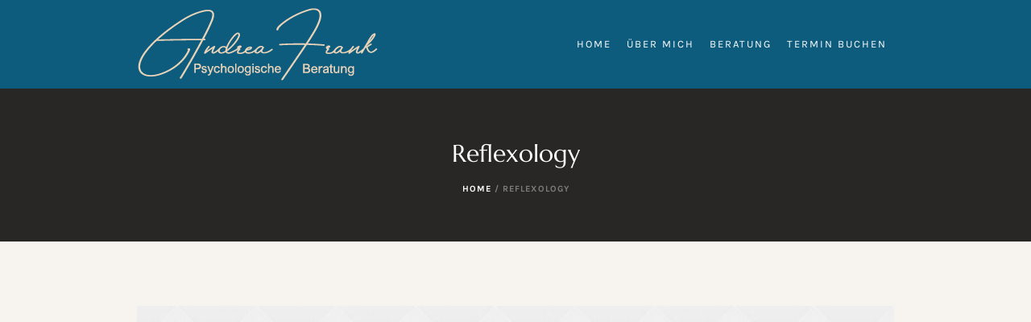

--- FILE ---
content_type: text/html; charset=UTF-8
request_url: https://andrea-frank.ch/project/reflexology/
body_size: 25187
content:
<!DOCTYPE html><html dir="ltr" lang="de" prefix="og: https://ogp.me/ns#" class="cmsmasters_html"><head><script data-no-optimize="1">var litespeed_docref=sessionStorage.getItem("litespeed_docref");litespeed_docref&&(Object.defineProperty(document,"referrer",{get:function(){return litespeed_docref}}),sessionStorage.removeItem("litespeed_docref"));</script> <meta charset="UTF-8" /><meta name="viewport" content="width=device-width, initial-scale=1, maximum-scale=1" /><meta name="format-detection" content="telephone=no" /><link rel="profile" href="https://gmpg.org/xfn/11" /><link rel="pingback" href="https://andrea-frank.ch/xmlrpc.php" /> <script type="litespeed/javascript">!function(e,c){e[c]=e[c]+(e[c]&&" ")+"quform-js"}(document.documentElement,"className")</script><title>Reflexology - Psychologische Onlineberatung by Andrea Frank</title><meta name="description" content="Lorem ipsum dolor sit amet, consectetur adipiscing elit. Sed tincidunt porta velit, sed suscipit massa consequat sed. Integer est ante, dictum quis metus non, rhoncus accumsan ante. Quisque auctor justo eu odio tincidunt, vitae consectetur nulla consequat. Nam vel aliquet turpis, ac sollicitudin nisi. Cras erat leo, mollis sit amet lacus a, tristique euismod quam." /><meta name="robots" content="max-image-preview:large" /><meta name="author" content="El Jefe"/><link rel="canonical" href="https://andrea-frank.ch/project/reflexology/" /><meta name="generator" content="All in One SEO (AIOSEO) 4.9.3" /><meta property="og:locale" content="de_DE" /><meta property="og:site_name" content="Psychologische Onlineberatung by Andrea Frank - Online Praxis mit Telefon und Videoberatung" /><meta property="og:type" content="article" /><meta property="og:title" content="Reflexology - Psychologische Onlineberatung by Andrea Frank" /><meta property="og:description" content="Lorem ipsum dolor sit amet, consectetur adipiscing elit. Sed tincidunt porta velit, sed suscipit massa consequat sed. Integer est ante, dictum quis metus non, rhoncus accumsan ante. Quisque auctor justo eu odio tincidunt, vitae consectetur nulla consequat. Nam vel aliquet turpis, ac sollicitudin nisi. Cras erat leo, mollis sit amet lacus a, tristique euismod quam." /><meta property="og:url" content="https://andrea-frank.ch/project/reflexology/" /><meta property="og:image" content="https://andrea-frank.ch/wp-content/uploads/2021/06/logo_neu.png" /><meta property="og:image:secure_url" content="https://andrea-frank.ch/wp-content/uploads/2021/06/logo_neu.png" /><meta property="og:image:width" content="540" /><meta property="og:image:height" content="100" /><meta property="article:published_time" content="2015-01-10T13:22:06+00:00" /><meta property="article:modified_time" content="2015-01-10T13:22:06+00:00" /><meta name="twitter:card" content="summary" /><meta name="twitter:title" content="Reflexology - Psychologische Onlineberatung by Andrea Frank" /><meta name="twitter:description" content="Lorem ipsum dolor sit amet, consectetur adipiscing elit. Sed tincidunt porta velit, sed suscipit massa consequat sed. Integer est ante, dictum quis metus non, rhoncus accumsan ante. Quisque auctor justo eu odio tincidunt, vitae consectetur nulla consequat. Nam vel aliquet turpis, ac sollicitudin nisi. Cras erat leo, mollis sit amet lacus a, tristique euismod quam." /><meta name="twitter:image" content="https://andrea-frank.ch/wp-content/uploads/2021/06/logo_neu.png" /> <script type="application/ld+json" class="aioseo-schema">{"@context":"https:\/\/schema.org","@graph":[{"@type":"BreadcrumbList","@id":"https:\/\/andrea-frank.ch\/project\/reflexology\/#breadcrumblist","itemListElement":[{"@type":"ListItem","@id":"https:\/\/andrea-frank.ch#listItem","position":1,"name":"Home","item":"https:\/\/andrea-frank.ch","nextItem":{"@type":"ListItem","@id":"https:\/\/andrea-frank.ch\/project\/#listItem","name":"Projects"}},{"@type":"ListItem","@id":"https:\/\/andrea-frank.ch\/project\/#listItem","position":2,"name":"Projects","item":"https:\/\/andrea-frank.ch\/project\/","nextItem":{"@type":"ListItem","@id":"https:\/\/andrea-frank.ch\/pj-categs\/spa-menu\/#listItem","name":"Spa Menu"},"previousItem":{"@type":"ListItem","@id":"https:\/\/andrea-frank.ch#listItem","name":"Home"}},{"@type":"ListItem","@id":"https:\/\/andrea-frank.ch\/pj-categs\/spa-menu\/#listItem","position":3,"name":"Spa Menu","item":"https:\/\/andrea-frank.ch\/pj-categs\/spa-menu\/","nextItem":{"@type":"ListItem","@id":"https:\/\/andrea-frank.ch\/project\/reflexology\/#listItem","name":"Reflexology"},"previousItem":{"@type":"ListItem","@id":"https:\/\/andrea-frank.ch\/project\/#listItem","name":"Projects"}},{"@type":"ListItem","@id":"https:\/\/andrea-frank.ch\/project\/reflexology\/#listItem","position":4,"name":"Reflexology","previousItem":{"@type":"ListItem","@id":"https:\/\/andrea-frank.ch\/pj-categs\/spa-menu\/#listItem","name":"Spa Menu"}}]},{"@type":"Organization","@id":"https:\/\/andrea-frank.ch\/#organization","name":"Psychologische Onlineberatung by Andrea Frank","description":"Online Praxis mit Telefon und Videoberatung","url":"https:\/\/andrea-frank.ch\/","logo":{"@type":"ImageObject","url":"https:\/\/andrea-frank.ch\/wp-content\/uploads\/2021\/06\/logo_neu.png","@id":"https:\/\/andrea-frank.ch\/project\/reflexology\/#organizationLogo","width":540,"height":100},"image":{"@id":"https:\/\/andrea-frank.ch\/project\/reflexology\/#organizationLogo"}},{"@type":"Person","@id":"https:\/\/andrea-frank.ch\/author\/el-jefe\/#author","url":"https:\/\/andrea-frank.ch\/author\/el-jefe\/","name":"El Jefe","image":{"@type":"ImageObject","@id":"https:\/\/andrea-frank.ch\/project\/reflexology\/#authorImage","url":"https:\/\/andrea-frank.ch\/wp-content\/litespeed\/avatar\/d4bbb3de9379ed51a8dc853a91d33eaa.jpg?ver=1768379797","width":96,"height":96,"caption":"El Jefe"}},{"@type":"WebPage","@id":"https:\/\/andrea-frank.ch\/project\/reflexology\/#webpage","url":"https:\/\/andrea-frank.ch\/project\/reflexology\/","name":"Reflexology - Psychologische Onlineberatung by Andrea Frank","description":"Lorem ipsum dolor sit amet, consectetur adipiscing elit. Sed tincidunt porta velit, sed suscipit massa consequat sed. Integer est ante, dictum quis metus non, rhoncus accumsan ante. Quisque auctor justo eu odio tincidunt, vitae consectetur nulla consequat. Nam vel aliquet turpis, ac sollicitudin nisi. Cras erat leo, mollis sit amet lacus a, tristique euismod quam.","inLanguage":"de-DE","isPartOf":{"@id":"https:\/\/andrea-frank.ch\/#website"},"breadcrumb":{"@id":"https:\/\/andrea-frank.ch\/project\/reflexology\/#breadcrumblist"},"author":{"@id":"https:\/\/andrea-frank.ch\/author\/el-jefe\/#author"},"creator":{"@id":"https:\/\/andrea-frank.ch\/author\/el-jefe\/#author"},"image":{"@type":"ImageObject","url":"https:\/\/andrea-frank.ch\/wp-content\/uploads\/2017\/08\/01.jpg","@id":"https:\/\/andrea-frank.ch\/project\/reflexology\/#mainImage","width":1920,"height":1080},"primaryImageOfPage":{"@id":"https:\/\/andrea-frank.ch\/project\/reflexology\/#mainImage"},"datePublished":"2015-01-10T13:22:06+02:00","dateModified":"2015-01-10T13:22:06+02:00"},{"@type":"WebSite","@id":"https:\/\/andrea-frank.ch\/#website","url":"https:\/\/andrea-frank.ch\/","name":"Psychologische Onlineberatung by Andrea Frank","description":"Online Praxis mit Telefon und Videoberatung","inLanguage":"de-DE","publisher":{"@id":"https:\/\/andrea-frank.ch\/#organization"}}]}</script> <link rel="alternate" type="application/rss+xml" title="Psychologische Onlineberatung by Andrea Frank &raquo; Feed" href="https://andrea-frank.ch/feed/" /><link rel="alternate" type="application/rss+xml" title="Psychologische Onlineberatung by Andrea Frank &raquo; Kommentar-Feed" href="https://andrea-frank.ch/comments/feed/" /><link rel="alternate" type="application/rss+xml" title="Psychologische Onlineberatung by Andrea Frank &raquo; Reflexology-Kommentar-Feed" href="https://andrea-frank.ch/project/reflexology/feed/" /><link rel="alternate" title="oEmbed (JSON)" type="application/json+oembed" href="https://andrea-frank.ch/wp-json/oembed/1.0/embed?url=https%3A%2F%2Fandrea-frank.ch%2Fproject%2Freflexology%2F" /><link rel="alternate" title="oEmbed (XML)" type="text/xml+oembed" href="https://andrea-frank.ch/wp-json/oembed/1.0/embed?url=https%3A%2F%2Fandrea-frank.ch%2Fproject%2Freflexology%2F&#038;format=xml" /><style id='wp-img-auto-sizes-contain-inline-css' type='text/css'>img:is([sizes=auto i],[sizes^="auto," i]){contain-intrinsic-size:3000px 1500px}
/*# sourceURL=wp-img-auto-sizes-contain-inline-css */</style><style id="litespeed-ccss">ul{box-sizing:border-box}:root{--wp--preset--font-size--normal:16px;--wp--preset--font-size--huge:42px}:root{--wp--preset--aspect-ratio--square:1;--wp--preset--aspect-ratio--4-3:4/3;--wp--preset--aspect-ratio--3-4:3/4;--wp--preset--aspect-ratio--3-2:3/2;--wp--preset--aspect-ratio--2-3:2/3;--wp--preset--aspect-ratio--16-9:16/9;--wp--preset--aspect-ratio--9-16:9/16;--wp--preset--color--black:#000;--wp--preset--color--cyan-bluish-gray:#abb8c3;--wp--preset--color--white:#fff;--wp--preset--color--pale-pink:#f78da7;--wp--preset--color--vivid-red:#cf2e2e;--wp--preset--color--luminous-vivid-orange:#ff6900;--wp--preset--color--luminous-vivid-amber:#fcb900;--wp--preset--color--light-green-cyan:#7bdcb5;--wp--preset--color--vivid-green-cyan:#00d084;--wp--preset--color--pale-cyan-blue:#8ed1fc;--wp--preset--color--vivid-cyan-blue:#0693e3;--wp--preset--color--vivid-purple:#9b51e0;--wp--preset--color--color-1:#000;--wp--preset--color--color-2:#fff;--wp--preset--color--color-3:#d43c18;--wp--preset--color--color-4:#5173a6;--wp--preset--color--color-5:#959595;--wp--preset--color--color-6:silver;--wp--preset--color--color-7:#f4f4f4;--wp--preset--color--color-8:#e1e1e1;--wp--preset--gradient--vivid-cyan-blue-to-vivid-purple:linear-gradient(135deg,rgba(6,147,227,1) 0%,#9b51e0 100%);--wp--preset--gradient--light-green-cyan-to-vivid-green-cyan:linear-gradient(135deg,#7adcb4 0%,#00d082 100%);--wp--preset--gradient--luminous-vivid-amber-to-luminous-vivid-orange:linear-gradient(135deg,rgba(252,185,0,1) 0%,rgba(255,105,0,1) 100%);--wp--preset--gradient--luminous-vivid-orange-to-vivid-red:linear-gradient(135deg,rgba(255,105,0,1) 0%,#cf2e2e 100%);--wp--preset--gradient--very-light-gray-to-cyan-bluish-gray:linear-gradient(135deg,#eee 0%,#a9b8c3 100%);--wp--preset--gradient--cool-to-warm-spectrum:linear-gradient(135deg,#4aeadc 0%,#9778d1 20%,#cf2aba 40%,#ee2c82 60%,#fb6962 80%,#fef84c 100%);--wp--preset--gradient--blush-light-purple:linear-gradient(135deg,#ffceec 0%,#9896f0 100%);--wp--preset--gradient--blush-bordeaux:linear-gradient(135deg,#fecda5 0%,#fe2d2d 50%,#6b003e 100%);--wp--preset--gradient--luminous-dusk:linear-gradient(135deg,#ffcb70 0%,#c751c0 50%,#4158d0 100%);--wp--preset--gradient--pale-ocean:linear-gradient(135deg,#fff5cb 0%,#b6e3d4 50%,#33a7b5 100%);--wp--preset--gradient--electric-grass:linear-gradient(135deg,#caf880 0%,#71ce7e 100%);--wp--preset--gradient--midnight:linear-gradient(135deg,#020381 0%,#2874fc 100%);--wp--preset--font-size--small:13px;--wp--preset--font-size--medium:20px;--wp--preset--font-size--large:36px;--wp--preset--font-size--x-large:42px;--wp--preset--spacing--20:.44rem;--wp--preset--spacing--30:.67rem;--wp--preset--spacing--40:1rem;--wp--preset--spacing--50:1.5rem;--wp--preset--spacing--60:2.25rem;--wp--preset--spacing--70:3.38rem;--wp--preset--spacing--80:5.06rem;--wp--preset--shadow--natural:6px 6px 9px rgba(0,0,0,.2);--wp--preset--shadow--deep:12px 12px 50px rgba(0,0,0,.4);--wp--preset--shadow--sharp:6px 6px 0px rgba(0,0,0,.2);--wp--preset--shadow--outlined:6px 6px 0px -3px rgba(255,255,255,1),6px 6px rgba(0,0,0,1);--wp--preset--shadow--crisp:6px 6px 0px rgba(0,0,0,1)}#cookie-law-info-bar{font-size:15px;margin:0 auto;padding:12px 10px;position:absolute;text-align:center;box-sizing:border-box;width:100%;z-index:9999;display:none;left:0;font-weight:300;box-shadow:0 -1px 10px 0 rgba(172,171,171,.3)}#cookie-law-info-bar span{vertical-align:middle}.cli-plugin-button,.cli-plugin-button:visited{display:inline-block;padding:9px 12px;color:#fff;text-decoration:none;position:relative;margin-left:5px;text-decoration:none}.cli-plugin-button,.cli-plugin-button:visited,.medium.cli-plugin-button,.medium.cli-plugin-button:visited{font-size:13px;font-weight:400;line-height:1}.cli-plugin-button{margin-top:5px}.cli-bar-popup{-moz-background-clip:padding;-webkit-background-clip:padding;background-clip:padding-box;-webkit-border-radius:30px;-moz-border-radius:30px;border-radius:30px;padding:20px}.cli-container-fluid{padding-right:15px;padding-left:15px;margin-right:auto;margin-left:auto}.cli-row{display:-ms-flexbox;display:flex;-ms-flex-wrap:wrap;flex-wrap:wrap;margin-right:-15px;margin-left:-15px}.cli-align-items-stretch{-ms-flex-align:stretch!important;align-items:stretch!important}.cli-px-0{padding-left:0;padding-right:0}.cli-btn{font-size:14px;display:inline-block;font-weight:400;text-align:center;white-space:nowrap;vertical-align:middle;border:1px solid transparent;padding:.5rem 1.25rem;line-height:1;border-radius:.25rem}.cli-modal-backdrop{position:fixed;top:0;right:0;bottom:0;left:0;z-index:1040;background-color:#000;display:none}.cli-modal-backdrop.cli-fade{opacity:0}.cli-modal a{text-decoration:none}.cli-modal .cli-modal-dialog{position:relative;width:auto;margin:.5rem;font-family:-apple-system,BlinkMacSystemFont,"Segoe UI",Roboto,"Helvetica Neue",Arial,sans-serif,"Apple Color Emoji","Segoe UI Emoji","Segoe UI Symbol";font-size:1rem;font-weight:400;line-height:1.5;color:#212529;text-align:left;display:-ms-flexbox;display:flex;-ms-flex-align:center;align-items:center;min-height:calc(100% - (.5rem*2))}@media (min-width:576px){.cli-modal .cli-modal-dialog{max-width:500px;margin:1.75rem auto;min-height:calc(100% - (1.75rem*2))}}@media (min-width:992px){.cli-modal .cli-modal-dialog{max-width:900px}}.cli-modal-content{position:relative;display:-ms-flexbox;display:flex;-ms-flex-direction:column;flex-direction:column;width:100%;background-color:#fff;background-clip:padding-box;border-radius:.3rem;outline:0}.cli-modal .cli-modal-close{position:absolute;right:10px;top:10px;z-index:1;padding:0;background-color:transparent!important;border:0;-webkit-appearance:none;font-size:1.5rem;font-weight:700;line-height:1;color:#000;text-shadow:0 1px 0 #fff}.cli-switch{display:inline-block;position:relative;min-height:1px;padding-left:70px;font-size:14px}.cli-switch input[type=checkbox]{display:none}.cli-switch .cli-slider{background-color:#e3e1e8;height:24px;width:50px;bottom:0;left:0;position:absolute;right:0;top:0}.cli-switch .cli-slider:before{background-color:#fff;bottom:2px;content:"";height:20px;left:2px;position:absolute;width:20px}.cli-switch input:checked+.cli-slider{background-color:#00acad}.cli-switch input:checked+.cli-slider:before{transform:translateX(26px)}.cli-switch .cli-slider{border-radius:34px}.cli-switch .cli-slider:before{border-radius:50%}.cli-tab-content{background:#fff}.cli-tab-content{width:100%;padding:30px}@media (max-width:767px){.cli-tab-content{padding:30px 10px}}.cli-container-fluid{padding-right:15px;padding-left:15px;margin-right:auto;margin-left:auto}.cli-row{display:-ms-flexbox;display:flex;-ms-flex-wrap:wrap;flex-wrap:wrap;margin-right:-15px;margin-left:-15px}.cli-align-items-stretch{-ms-flex-align:stretch!important;align-items:stretch!important}.cli-px-0{padding-left:0;padding-right:0}.cli-btn{font-size:14px;display:inline-block;font-weight:400;text-align:center;white-space:nowrap;vertical-align:middle;border:1px solid transparent;padding:.5rem 1.25rem;line-height:1;border-radius:.25rem}.cli-modal-backdrop{position:fixed;top:0;right:0;bottom:0;left:0;z-index:1040;background-color:#000;-webkit-transform:scale(0);transform:scale(0)}.cli-modal-backdrop.cli-fade{opacity:0}.cli-modal{position:fixed;top:0;right:0;bottom:0;left:0;z-index:99999;transform:scale(0);overflow:hidden;outline:0;display:none}.cli-modal a{text-decoration:none}.cli-modal .cli-modal-dialog{position:relative;width:auto;margin:.5rem;font-family:inherit;font-size:1rem;font-weight:400;line-height:1.5;color:#212529;text-align:left;display:-ms-flexbox;display:flex;-ms-flex-align:center;align-items:center;min-height:calc(100% - (.5rem*2))}@media (min-width:576px){.cli-modal .cli-modal-dialog{max-width:500px;margin:1.75rem auto;min-height:calc(100% - (1.75rem*2))}}.cli-modal-content{position:relative;display:-ms-flexbox;display:flex;-ms-flex-direction:column;flex-direction:column;width:100%;background-color:#fff;background-clip:padding-box;border-radius:.2rem;box-sizing:border-box;outline:0}.cli-switch{display:inline-block;position:relative;min-height:1px;padding-left:38px;font-size:14px}.cli-switch input[type=checkbox]{display:none}.cli-switch .cli-slider{background-color:#e3e1e8;height:20px;width:38px;bottom:0;left:0;position:absolute;right:0;top:0}.cli-switch .cli-slider:before{background-color:#fff;bottom:2px;content:"";height:15px;left:3px;position:absolute;width:15px}.cli-switch input:checked+.cli-slider{background-color:#61a229}.cli-switch input:checked+.cli-slider:before{transform:translateX(18px)}.cli-switch .cli-slider{border-radius:34px;font-size:0}.cli-switch .cli-slider:before{border-radius:50%}.cli-tab-content{background:#fff}.cli-tab-content{width:100%;padding:5px 30px 5px 5px;box-sizing:border-box}@media (max-width:767px){.cli-tab-content{padding:30px 10px}}.cli-tab-footer .cli-btn{background-color:#00acad;padding:10px 15px;text-decoration:none}.cli-tab-footer .wt-cli-privacy-accept-btn{background-color:#61a229;color:#fff;border-radius:0}.cli-tab-footer{width:100%;text-align:right;padding:20px 0}.cli-col-12{width:100%}.cli-tab-header{display:flex;justify-content:space-between}.cli-tab-header a:before{width:10px;height:2px;left:0;top:calc(50% - 1px)}.cli-tab-header a:after{width:2px;height:10px;left:4px;top:calc(50% - 5px);-webkit-transform:none;transform:none}.cli-tab-header a:before{width:7px;height:7px;border-right:1px solid #4a6e78;border-bottom:1px solid #4a6e78;content:" ";transform:rotate(-45deg);margin-right:10px}.cli-tab-header a.cli-nav-link{position:relative;display:flex;align-items:center;font-size:14px;color:#000;text-transform:capitalize}.cli-tab-header{border-radius:5px;padding:12px 15px;background-color:#f2f2f2}.cli-modal .cli-modal-close{position:absolute;right:0;top:0;z-index:1;-webkit-appearance:none;width:40px;height:40px;padding:0;border-radius:50%;padding:10px;background:0 0;border:none;min-width:40px}.cli-tab-container h4{font-family:inherit;font-size:16px;margin-bottom:15px;margin:10px 0}#cliSettingsPopup .cli-tab-section-container{padding-top:12px}.cli-privacy-content-text{font-size:14px;line-height:1.4;margin-top:0;padding:0;color:#000}.cli-tab-content{display:none}.cli-tab-section .cli-tab-content{padding:10px 20px 5px}.cli-tab-section{margin-top:5px}@media (min-width:992px){.cli-modal .cli-modal-dialog{max-width:645px}}.cli-switch .cli-slider:after{content:attr(data-cli-disable);position:absolute;right:50px;color:#000;font-size:12px;text-align:right;min-width:80px}.cli-switch input:checked+.cli-slider:after{content:attr(data-cli-enable)}.cli-privacy-overview:not(.cli-collapsed) .cli-privacy-content{max-height:60px;overflow:hidden}a.cli-privacy-readmore{font-size:12px;margin-top:12px;display:inline-block;padding-bottom:0;color:#000;text-decoration:underline}.cli-modal-footer{position:relative}a.cli-privacy-readmore:before{content:attr(data-readmore-text)}.cli-modal-close svg{fill:#000}.cli-tab-container .cli-row{max-height:500px;overflow-y:auto}.cli-tab-section .cookielawinfo-row-cat-table td,.cli-tab-section .cookielawinfo-row-cat-table th{font-size:12px}.wt-cli-sr-only{display:none;font-size:16px}.cli-bar-container{float:none;margin:0 auto;display:-webkit-box;display:-moz-box;display:-ms-flexbox;display:-webkit-flex;display:flex;justify-content:space-between;-webkit-box-align:center;-moz-box-align:center;-ms-flex-align:center;-webkit-align-items:center;align-items:center}.cli-bar-btn_container{margin-left:20px;display:-webkit-box;display:-moz-box;display:-ms-flexbox;display:-webkit-flex;display:flex;-webkit-box-align:center;-moz-box-align:center;-ms-flex-align:center;-webkit-align-items:center;align-items:center;flex-wrap:nowrap}.cli-bar-btn_container a{white-space:nowrap}.cli-style-v2{font-size:11pt;line-height:18px;font-weight:400}.cli-style-v2 .cli-bar-message{width:70%;text-align:left}.cli-style-v2 .cli-bar-btn_container .cli_action_button,.cli-style-v2 .cli-bar-btn_container .cli_settings_button{margin-left:5px}.cli-style-v2 .cli-bar-btn_container .cli-plugin-button{margin-top:5px;margin-bottom:5px}@media (max-width:985px){.cli-style-v2 .cli-bar-message{width:100%}.cli-style-v2.cli-bar-container{justify-content:left;flex-wrap:wrap}.cli-style-v2 .cli-bar-btn_container{margin-left:0;margin-top:10px}}.wt-cli-privacy-overview-actions{padding-bottom:0}@media only screen and (max-width:479px) and (min-width:320px){.cli-style-v2 .cli-bar-btn_container{flex-wrap:wrap}}.wt-cli-cookie-description{font-size:14px;line-height:1.4;margin-top:0;padding:0;color:#000}.header_mid .header_mid_inner .logo_wrap{width:300px}.header_mid_inner .logo img.logo_retina{width:150px}.headline_color{background-color:rgba(50,51,56,0)}.headline_aligner,.cmsmasters_breadcrumbs_aligner{min-height:190px}.header_mid{height:110px}#page.cmsmasters_heading_after_header #middle{padding-top:110px}@media only screen and (max-width:1024px){.header_mid{height:auto}.header_mid .header_mid_inner>div{height:110px}#page.cmsmasters_heading_after_header #middle{padding-top:0!important}}@media only screen and (max-width:768px){.header_mid .header_mid_inner>div{height:auto}}@media screen{@media only screen and (-Webkit-min-device-pixel-ratio:1.5),only screen and (-moz-min-device-pixel-ratio:1.5),only screen and (-o-min-device-pixel-ratio:3/2),only screen and (min-device-pixel-ratio:1.5),only screen and (min--moz-device-pixel-ratio:1.5),only screen and (-webkit-min-device-pixel-ratio:1.5),only screen and (min-resolution:144dpi){.header_mid .logo_wrap .logo img,.cmsmasters_footer_default .footer_logo_wrap .footer_logo img{display:none}.header_mid .logo_wrap .logo .logo_retina,.cmsmasters_footer_default .footer_logo_wrap .footer_logo .footer_logo_retina{display:inline-block;max-width:100%}}}@media screen{[class^=cmsmasters_theme_icon_]:before,[class*=" cmsmasters_theme_icon_"]:before{font-family:"fontello";font-style:normal;font-weight:400;speak:none;display:inline-block;text-decoration:inherit;width:1em;margin-right:.2em;text-align:center;vertical-align:baseline;font-variant:normal;text-transform:none;line-height:1em;margin-left:.2em;-webkit-font-smoothing:antialiased;-moz-osx-font-smoothing:grayscale}[class^=cmsmasters_theme_icon_]:before,[class*=" cmsmasters_theme_icon_"]:before{margin-left:0;margin-right:0}}@media screen{body,table th,table td{font-family:'Roboto',Arial,Helvetica,'Nimbus Sans L',sans-serif;font-size:16px;line-height:26px;font-weight:300;font-style:normal}a{font-family:'Roboto',Arial,Helvetica,'Nimbus Sans L',sans-serif;font-size:16px;line-height:26px;font-weight:400;font-style:normal;text-transform:none;text-decoration:none}.navigation>li>a{font-family:'Karla',Arial,Helvetica,'Nimbus Sans L',sans-serif;font-size:13px;line-height:20px;font-weight:400;font-style:normal;text-transform:uppercase;letter-spacing:2px}.navigation ul li a{font-family:'Roboto',Arial,Helvetica,'Nimbus Sans L',sans-serif;font-size:14px;line-height:20px;font-weight:400;font-style:normal;text-transform:none}h1{font-family:'Marcellus',Georgia,Times,'Century Schoolbook L',serif;font-size:30px;line-height:46px;font-weight:400;font-style:normal;text-transform:none;text-decoration:none}table thead tr th{font-family:'Marcellus',Georgia,Times,'Century Schoolbook L',serif;font-size:18px;line-height:24px;font-weight:400;font-style:normal;text-transform:none;text-decoration:none}h4{font-family:'Karla',Arial,Helvetica,'Nimbus Sans L',sans-serif;font-size:14px;line-height:24px;font-weight:400;font-style:normal;text-transform:uppercase;text-decoration:none;letter-spacing:3px}.cmsmasters_breadcrumbs .cmsmasters_breadcrumbs_inner,.cmsmasters_breadcrumbs .cmsmasters_breadcrumbs_inner a{font-family:'Karla',Arial,Helvetica,'Nimbus Sans L',sans-serif;font-size:11px;line-height:16px;font-weight:700;font-style:normal;text-transform:uppercase;text-decoration:none;letter-spacing:1px}button{font-family:'Karla',Arial,Helvetica,'Nimbus Sans L',sans-serif;font-size:11px;line-height:44px;font-weight:700;font-style:normal;text-transform:uppercase;letter-spacing:2px}body{color:#6a6560}input::-webkit-input-placeholder{color:#6a6560}input::-moz-placeholder{color:#6a6560}a{color:#b8a48d}#slide_top,table thead tr th{background-color:#b8a48d}table thead tr th{border-color:#b8a48d}h1,h4{color:#2d2a27}button{background-color:#2d2a27}button{border-color:#2d2a27}table thead tr th{color:#f7f4f0}body,.middle_inner,.headline_outer,table{background-color:#f7f4f0}#slide_top,button{color:#fff}.cmsmasters_open_project{background-color:#fff}ul li:before{color:#d8d3d2}.headline_outer,table tr th,table tr td,.cmsmasters_open_project{border-color:#d8d3d2}.cmsmasters_color_scheme_first{color:rgba(255,255,255,.4)}html .cmsmasters_color_scheme_first a{color:#fff}html .cmsmasters_color_scheme_first h1{color:#fff}.cmsmasters_color_scheme_first,html .cmsmasters_color_scheme_first .headline_outer{background-color:#282725}.header_mid{color:rgba(255,255,255,.8)}.header_mid a,.header_mid .resp_mid_nav_wrap .resp_mid_nav{color:#fff}.header_mid{background-color:#709c65}@media only screen and (max-width:1024px){.header_mid{background-color:#709c65}}#header{border-color:rgba(255,255,255,.2)}@media only screen and (min-width:1025px){ul.navigation>li>a{color:#fff}}@media only screen and (min-width:1025px){ul.navigation>li>a{background-color:rgba(255,255,255,0)}}@media only screen and (min-width:1025px){ul.navigation>li{border-color:rgba(255,255,255,0)}}@media only screen and (max-width:1024px){ul.navigation{background-color:#474443}}@media only screen and (min-width:1025px){ul.navigation ul{background-color:#474443}}@media only screen and (min-width:1025px){ul.navigation ul{border-color:#474443}}@media only screen and (max-width:1024px){#header .navigation a{border-color:#474443}}.navigation li a{color:rgba(255,255,255,.6)}.navigation li{border-color:#474443}}@media screen{a{outline:0;text-decoration:none}}.cookielawinfo-column-1{width:25%}.cookielawinfo-column-3{width:15%}.cookielawinfo-column-4{width:50%}table.cookielawinfo-winter{font:85% "Lucida Grande","Lucida Sans Unicode","Trebuchet MS",sans-serif;padding:0;margin:10px 0 20px;border-collapse:collapse;color:#333;background:#f3f5f7}table.cookielawinfo-winter thead th{background:#3a4856;padding:15px 10px;color:#fff;text-align:left;font-weight:400}table.cookielawinfo-winter tbody{border-left:1px solid #eaecee;border-right:1px solid #eaecee}table.cookielawinfo-winter tbody{border-bottom:1px solid #eaecee}table.cookielawinfo-winter tbody td{padding:10px;background:url("/wp-content/plugins/cookie-law-info/legacy/images/td_back.gif") repeat-x;text-align:left}table.cookielawinfo-winter tbody tr{background:#f3f5f7}@media (max-width:800px){table.cookielawinfo-row-cat-table td,table.cookielawinfo-row-cat-table th{width:23%;font-size:12px;word-wrap:break-word}table.cookielawinfo-row-cat-table .cookielawinfo-column-4,table.cookielawinfo-row-cat-table .cookielawinfo-column-4{width:45%}}.cookielawinfo-row-cat-table{width:99%;margin-left:5px}</style><link rel="preload" data-asynced="1" data-optimized="2" as="style" onload="this.onload=null;this.rel='stylesheet'" href="https://andrea-frank.ch/wp-content/litespeed/ucss/9ec0c6dab76ef680a0a2ab44b88df9d7.css?ver=3d113" /><script data-optimized="1" type="litespeed/javascript" data-src="https://andrea-frank.ch/wp-content/plugins/litespeed-cache/assets/js/css_async.min.js"></script> <style id='global-styles-inline-css' type='text/css'>:root{--wp--preset--aspect-ratio--square: 1;--wp--preset--aspect-ratio--4-3: 4/3;--wp--preset--aspect-ratio--3-4: 3/4;--wp--preset--aspect-ratio--3-2: 3/2;--wp--preset--aspect-ratio--2-3: 2/3;--wp--preset--aspect-ratio--16-9: 16/9;--wp--preset--aspect-ratio--9-16: 9/16;--wp--preset--color--black: #000000;--wp--preset--color--cyan-bluish-gray: #abb8c3;--wp--preset--color--white: #ffffff;--wp--preset--color--pale-pink: #f78da7;--wp--preset--color--vivid-red: #cf2e2e;--wp--preset--color--luminous-vivid-orange: #ff6900;--wp--preset--color--luminous-vivid-amber: #fcb900;--wp--preset--color--light-green-cyan: #7bdcb5;--wp--preset--color--vivid-green-cyan: #00d084;--wp--preset--color--pale-cyan-blue: #8ed1fc;--wp--preset--color--vivid-cyan-blue: #0693e3;--wp--preset--color--vivid-purple: #9b51e0;--wp--preset--color--color-1: #000000;--wp--preset--color--color-2: #ffffff;--wp--preset--color--color-3: #d43c18;--wp--preset--color--color-4: #5173a6;--wp--preset--color--color-5: #959595;--wp--preset--color--color-6: #c0c0c0;--wp--preset--color--color-7: #f4f4f4;--wp--preset--color--color-8: #e1e1e1;--wp--preset--gradient--vivid-cyan-blue-to-vivid-purple: linear-gradient(135deg,rgb(6,147,227) 0%,rgb(155,81,224) 100%);--wp--preset--gradient--light-green-cyan-to-vivid-green-cyan: linear-gradient(135deg,rgb(122,220,180) 0%,rgb(0,208,130) 100%);--wp--preset--gradient--luminous-vivid-amber-to-luminous-vivid-orange: linear-gradient(135deg,rgb(252,185,0) 0%,rgb(255,105,0) 100%);--wp--preset--gradient--luminous-vivid-orange-to-vivid-red: linear-gradient(135deg,rgb(255,105,0) 0%,rgb(207,46,46) 100%);--wp--preset--gradient--very-light-gray-to-cyan-bluish-gray: linear-gradient(135deg,rgb(238,238,238) 0%,rgb(169,184,195) 100%);--wp--preset--gradient--cool-to-warm-spectrum: linear-gradient(135deg,rgb(74,234,220) 0%,rgb(151,120,209) 20%,rgb(207,42,186) 40%,rgb(238,44,130) 60%,rgb(251,105,98) 80%,rgb(254,248,76) 100%);--wp--preset--gradient--blush-light-purple: linear-gradient(135deg,rgb(255,206,236) 0%,rgb(152,150,240) 100%);--wp--preset--gradient--blush-bordeaux: linear-gradient(135deg,rgb(254,205,165) 0%,rgb(254,45,45) 50%,rgb(107,0,62) 100%);--wp--preset--gradient--luminous-dusk: linear-gradient(135deg,rgb(255,203,112) 0%,rgb(199,81,192) 50%,rgb(65,88,208) 100%);--wp--preset--gradient--pale-ocean: linear-gradient(135deg,rgb(255,245,203) 0%,rgb(182,227,212) 50%,rgb(51,167,181) 100%);--wp--preset--gradient--electric-grass: linear-gradient(135deg,rgb(202,248,128) 0%,rgb(113,206,126) 100%);--wp--preset--gradient--midnight: linear-gradient(135deg,rgb(2,3,129) 0%,rgb(40,116,252) 100%);--wp--preset--font-size--small: 13px;--wp--preset--font-size--medium: 20px;--wp--preset--font-size--large: 36px;--wp--preset--font-size--x-large: 42px;--wp--preset--spacing--20: 0.44rem;--wp--preset--spacing--30: 0.67rem;--wp--preset--spacing--40: 1rem;--wp--preset--spacing--50: 1.5rem;--wp--preset--spacing--60: 2.25rem;--wp--preset--spacing--70: 3.38rem;--wp--preset--spacing--80: 5.06rem;--wp--preset--shadow--natural: 6px 6px 9px rgba(0, 0, 0, 0.2);--wp--preset--shadow--deep: 12px 12px 50px rgba(0, 0, 0, 0.4);--wp--preset--shadow--sharp: 6px 6px 0px rgba(0, 0, 0, 0.2);--wp--preset--shadow--outlined: 6px 6px 0px -3px rgb(255, 255, 255), 6px 6px rgb(0, 0, 0);--wp--preset--shadow--crisp: 6px 6px 0px rgb(0, 0, 0);}:where(.is-layout-flex){gap: 0.5em;}:where(.is-layout-grid){gap: 0.5em;}body .is-layout-flex{display: flex;}.is-layout-flex{flex-wrap: wrap;align-items: center;}.is-layout-flex > :is(*, div){margin: 0;}body .is-layout-grid{display: grid;}.is-layout-grid > :is(*, div){margin: 0;}:where(.wp-block-columns.is-layout-flex){gap: 2em;}:where(.wp-block-columns.is-layout-grid){gap: 2em;}:where(.wp-block-post-template.is-layout-flex){gap: 1.25em;}:where(.wp-block-post-template.is-layout-grid){gap: 1.25em;}.has-black-color{color: var(--wp--preset--color--black) !important;}.has-cyan-bluish-gray-color{color: var(--wp--preset--color--cyan-bluish-gray) !important;}.has-white-color{color: var(--wp--preset--color--white) !important;}.has-pale-pink-color{color: var(--wp--preset--color--pale-pink) !important;}.has-vivid-red-color{color: var(--wp--preset--color--vivid-red) !important;}.has-luminous-vivid-orange-color{color: var(--wp--preset--color--luminous-vivid-orange) !important;}.has-luminous-vivid-amber-color{color: var(--wp--preset--color--luminous-vivid-amber) !important;}.has-light-green-cyan-color{color: var(--wp--preset--color--light-green-cyan) !important;}.has-vivid-green-cyan-color{color: var(--wp--preset--color--vivid-green-cyan) !important;}.has-pale-cyan-blue-color{color: var(--wp--preset--color--pale-cyan-blue) !important;}.has-vivid-cyan-blue-color{color: var(--wp--preset--color--vivid-cyan-blue) !important;}.has-vivid-purple-color{color: var(--wp--preset--color--vivid-purple) !important;}.has-black-background-color{background-color: var(--wp--preset--color--black) !important;}.has-cyan-bluish-gray-background-color{background-color: var(--wp--preset--color--cyan-bluish-gray) !important;}.has-white-background-color{background-color: var(--wp--preset--color--white) !important;}.has-pale-pink-background-color{background-color: var(--wp--preset--color--pale-pink) !important;}.has-vivid-red-background-color{background-color: var(--wp--preset--color--vivid-red) !important;}.has-luminous-vivid-orange-background-color{background-color: var(--wp--preset--color--luminous-vivid-orange) !important;}.has-luminous-vivid-amber-background-color{background-color: var(--wp--preset--color--luminous-vivid-amber) !important;}.has-light-green-cyan-background-color{background-color: var(--wp--preset--color--light-green-cyan) !important;}.has-vivid-green-cyan-background-color{background-color: var(--wp--preset--color--vivid-green-cyan) !important;}.has-pale-cyan-blue-background-color{background-color: var(--wp--preset--color--pale-cyan-blue) !important;}.has-vivid-cyan-blue-background-color{background-color: var(--wp--preset--color--vivid-cyan-blue) !important;}.has-vivid-purple-background-color{background-color: var(--wp--preset--color--vivid-purple) !important;}.has-black-border-color{border-color: var(--wp--preset--color--black) !important;}.has-cyan-bluish-gray-border-color{border-color: var(--wp--preset--color--cyan-bluish-gray) !important;}.has-white-border-color{border-color: var(--wp--preset--color--white) !important;}.has-pale-pink-border-color{border-color: var(--wp--preset--color--pale-pink) !important;}.has-vivid-red-border-color{border-color: var(--wp--preset--color--vivid-red) !important;}.has-luminous-vivid-orange-border-color{border-color: var(--wp--preset--color--luminous-vivid-orange) !important;}.has-luminous-vivid-amber-border-color{border-color: var(--wp--preset--color--luminous-vivid-amber) !important;}.has-light-green-cyan-border-color{border-color: var(--wp--preset--color--light-green-cyan) !important;}.has-vivid-green-cyan-border-color{border-color: var(--wp--preset--color--vivid-green-cyan) !important;}.has-pale-cyan-blue-border-color{border-color: var(--wp--preset--color--pale-cyan-blue) !important;}.has-vivid-cyan-blue-border-color{border-color: var(--wp--preset--color--vivid-cyan-blue) !important;}.has-vivid-purple-border-color{border-color: var(--wp--preset--color--vivid-purple) !important;}.has-vivid-cyan-blue-to-vivid-purple-gradient-background{background: var(--wp--preset--gradient--vivid-cyan-blue-to-vivid-purple) !important;}.has-light-green-cyan-to-vivid-green-cyan-gradient-background{background: var(--wp--preset--gradient--light-green-cyan-to-vivid-green-cyan) !important;}.has-luminous-vivid-amber-to-luminous-vivid-orange-gradient-background{background: var(--wp--preset--gradient--luminous-vivid-amber-to-luminous-vivid-orange) !important;}.has-luminous-vivid-orange-to-vivid-red-gradient-background{background: var(--wp--preset--gradient--luminous-vivid-orange-to-vivid-red) !important;}.has-very-light-gray-to-cyan-bluish-gray-gradient-background{background: var(--wp--preset--gradient--very-light-gray-to-cyan-bluish-gray) !important;}.has-cool-to-warm-spectrum-gradient-background{background: var(--wp--preset--gradient--cool-to-warm-spectrum) !important;}.has-blush-light-purple-gradient-background{background: var(--wp--preset--gradient--blush-light-purple) !important;}.has-blush-bordeaux-gradient-background{background: var(--wp--preset--gradient--blush-bordeaux) !important;}.has-luminous-dusk-gradient-background{background: var(--wp--preset--gradient--luminous-dusk) !important;}.has-pale-ocean-gradient-background{background: var(--wp--preset--gradient--pale-ocean) !important;}.has-electric-grass-gradient-background{background: var(--wp--preset--gradient--electric-grass) !important;}.has-midnight-gradient-background{background: var(--wp--preset--gradient--midnight) !important;}.has-small-font-size{font-size: var(--wp--preset--font-size--small) !important;}.has-medium-font-size{font-size: var(--wp--preset--font-size--medium) !important;}.has-large-font-size{font-size: var(--wp--preset--font-size--large) !important;}.has-x-large-font-size{font-size: var(--wp--preset--font-size--x-large) !important;}
/*# sourceURL=global-styles-inline-css */</style><style id='classic-theme-styles-inline-css' type='text/css'>/*! This file is auto-generated */
.wp-block-button__link{color:#fff;background-color:#32373c;border-radius:9999px;box-shadow:none;text-decoration:none;padding:calc(.667em + 2px) calc(1.333em + 2px);font-size:1.125em}.wp-block-file__button{background:#32373c;color:#fff;text-decoration:none}
/*# sourceURL=/wp-includes/css/classic-themes.min.css */</style><style id='luxury-spa-style-inline-css' type='text/css'>.header_mid .header_mid_inner .logo_wrap {
		width : 300px;
	}

	.header_mid_inner .logo img.logo_retina {
		width : 150px;
	}


			.headline_color {
				background-color:rgba(50,51,56,0);
			}
			
		.headline_aligner, 
		.cmsmasters_breadcrumbs_aligner {
			min-height:190px;
		}
		

	.header_top {
		height : 45px;
	}
	
	.header_mid {
		height : 110px;
	}
	
	.header_bot {
		height : 60px;
	}
	
	#page.cmsmasters_heading_after_header #middle, 
	#page.cmsmasters_heading_under_header #middle .headline .headline_outer {
		padding-top : 110px;
	}
	
	#page.cmsmasters_heading_after_header.enable_header_top #middle, 
	#page.cmsmasters_heading_under_header.enable_header_top #middle .headline .headline_outer {
		padding-top : 155px;
	}
	
	#page.cmsmasters_heading_after_header.enable_header_bottom #middle, 
	#page.cmsmasters_heading_under_header.enable_header_bottom #middle .headline .headline_outer {
		padding-top : 170px;
	}
	
	#page.cmsmasters_heading_after_header.enable_header_top.enable_header_bottom #middle, 
	#page.cmsmasters_heading_under_header.enable_header_top.enable_header_bottom #middle .headline .headline_outer {
		padding-top : 215px;
	}
	
	@media only screen and (max-width: 1024px) {
		.header_top,
		.header_mid,
		.header_bot {
			height : auto;
		}
		
		.header_mid .header_mid_inner > div {
			height : 110px;
		}
		
		.header_bot .header_bot_inner > div {
			height : 60px;
		}
		
		#page.cmsmasters_heading_after_header #middle, 
		#page.cmsmasters_heading_under_header #middle .headline .headline_outer, 
		#page.cmsmasters_heading_after_header.enable_header_top #middle, 
		#page.cmsmasters_heading_under_header.enable_header_top #middle .headline .headline_outer, 
		#page.cmsmasters_heading_after_header.enable_header_bottom #middle, 
		#page.cmsmasters_heading_under_header.enable_header_bottom #middle .headline .headline_outer, 
		#page.cmsmasters_heading_after_header.enable_header_top.enable_header_bottom #middle, 
		#page.cmsmasters_heading_under_header.enable_header_top.enable_header_bottom #middle .headline .headline_outer {
			padding-top : 0 !important;
		}
	}
	
	@media only screen and (max-width: 768px) {
		.header_mid .header_mid_inner > div, 
		.header_bot .header_bot_inner > div {
			height:auto;
		}
	}

/*# sourceURL=luxury-spa-style-inline-css */</style><style id='luxury-spa-retina-inline-css' type='text/css'>#cmsmasters_row_d3e398fed9 .cmsmasters_row_outer_parent { 
	padding-top: 0px; 
} 

#cmsmasters_row_d3e398fed9 .cmsmasters_row_outer_parent { 
	padding-bottom: 50px; 
} 



/*# sourceURL=luxury-spa-retina-inline-css */</style> <script type="litespeed/javascript" data-src="https://andrea-frank.ch/wp-includes/js/jquery/jquery.min.js" id="jquery-core-js"></script> <script id="layerslider-utils-js-extra" type="litespeed/javascript">var LS_Meta={"v":"7.11.1","fixGSAP":"1"}</script> <script type="litespeed/javascript" data-src="https://andrea-frank.ch/wp-content/plugins/LayerSlider/assets/static/layerslider/js/layerslider.kreaturamedia.jquery.js" id="layerslider-js"></script> <script id="cookie-law-info-js-extra" type="litespeed/javascript">var Cli_Data={"nn_cookie_ids":[],"cookielist":[],"non_necessary_cookies":[],"ccpaEnabled":"","ccpaRegionBased":"","ccpaBarEnabled":"","strictlyEnabled":["necessary","obligatoire"],"ccpaType":"gdpr","js_blocking":"1","custom_integration":"","triggerDomRefresh":"","secure_cookies":""};var cli_cookiebar_settings={"animate_speed_hide":"500","animate_speed_show":"500","background":"#FFF","border":"#b1a6a6c2","border_on":"","button_1_button_colour":"#b8a48d","button_1_button_hover":"#938371","button_1_link_colour":"#fff","button_1_as_button":"1","button_1_new_win":"","button_2_button_colour":"#333","button_2_button_hover":"#292929","button_2_link_colour":"#444","button_2_as_button":"","button_2_hidebar":"","button_3_button_colour":"#dedfe0","button_3_button_hover":"#b2b2b3","button_3_link_colour":"#333333","button_3_as_button":"1","button_3_new_win":"","button_4_button_colour":"#dedfe0","button_4_button_hover":"#b2b2b3","button_4_link_colour":"#333333","button_4_as_button":"1","button_7_button_colour":"#b8a48d","button_7_button_hover":"#938371","button_7_link_colour":"#fff","button_7_as_button":"1","button_7_new_win":"","font_family":"inherit","header_fix":"","notify_animate_hide":"1","notify_animate_show":"","notify_div_id":"#cookie-law-info-bar","notify_position_horizontal":"right","notify_position_vertical":"bottom","scroll_close":"","scroll_close_reload":"","accept_close_reload":"1","reject_close_reload":"","showagain_tab":"","showagain_background":"#fff","showagain_border":"#000","showagain_div_id":"#cookie-law-info-again","showagain_x_position":"100px","text":"#333333","show_once_yn":"","show_once":"10000","logging_on":"","as_popup":"","popup_overlay":"1","bar_heading_text":"","cookie_bar_as":"popup","popup_showagain_position":"bottom-right","widget_position":"left"};var log_object={"ajax_url":"https://andrea-frank.ch/wp-admin/admin-ajax.php"}</script> <meta name="generator" content="Powered by LayerSlider 7.11.1 - Build Heros, Sliders, and Popups. Create Animations and Beautiful, Rich Web Content as Easy as Never Before on WordPress." /><link rel="https://api.w.org/" href="https://andrea-frank.ch/wp-json/" /><link rel="alternate" title="JSON" type="application/json" href="https://andrea-frank.ch/wp-json/wp/v2/project/9410" /><link rel="EditURI" type="application/rsd+xml" title="RSD" href="https://andrea-frank.ch/xmlrpc.php?rsd" /><meta name="generator" content="WordPress 6.9" /><link rel='shortlink' href='https://andrea-frank.ch/?p=9410' />
 <script type="litespeed/javascript" data-src="https://www.googletagmanager.com/gtag/js?id=AW-16481628833"></script> <script type="litespeed/javascript">  window.dataLayer=window.dataLayer||[];  function gtag(){dataLayer.push(arguments)}
  gtag('js',new Date());  gtag('config','AW-16481628833')</script> <meta name="generator" content="Powered by Slider Revolution 6.7.35 - responsive, Mobile-Friendly Slider Plugin for WordPress with comfortable drag and drop interface." /><link rel="icon" href="https://andrea-frank.ch/wp-content/uploads/2022/01/cropped-spirituell-32x32.jpg" sizes="32x32" /><link rel="icon" href="https://andrea-frank.ch/wp-content/uploads/2022/01/cropped-spirituell-192x192.jpg" sizes="192x192" /><link rel="apple-touch-icon" href="https://andrea-frank.ch/wp-content/uploads/2022/01/cropped-spirituell-180x180.jpg" /><meta name="msapplication-TileImage" content="https://andrea-frank.ch/wp-content/uploads/2022/01/cropped-spirituell-270x270.jpg" /> <script type="litespeed/javascript">function setREVStartSize(e){window.RSIW=window.RSIW===undefined?window.innerWidth:window.RSIW;window.RSIH=window.RSIH===undefined?window.innerHeight:window.RSIH;try{var pw=document.getElementById(e.c).parentNode.offsetWidth,newh;pw=pw===0||isNaN(pw)||(e.l=="fullwidth"||e.layout=="fullwidth")?window.RSIW:pw;e.tabw=e.tabw===undefined?0:parseInt(e.tabw);e.thumbw=e.thumbw===undefined?0:parseInt(e.thumbw);e.tabh=e.tabh===undefined?0:parseInt(e.tabh);e.thumbh=e.thumbh===undefined?0:parseInt(e.thumbh);e.tabhide=e.tabhide===undefined?0:parseInt(e.tabhide);e.thumbhide=e.thumbhide===undefined?0:parseInt(e.thumbhide);e.mh=e.mh===undefined||e.mh==""||e.mh==="auto"?0:parseInt(e.mh,0);if(e.layout==="fullscreen"||e.l==="fullscreen")
newh=Math.max(e.mh,window.RSIH);else{e.gw=Array.isArray(e.gw)?e.gw:[e.gw];for(var i in e.rl)if(e.gw[i]===undefined||e.gw[i]===0)e.gw[i]=e.gw[i-1];e.gh=e.el===undefined||e.el===""||(Array.isArray(e.el)&&e.el.length==0)?e.gh:e.el;e.gh=Array.isArray(e.gh)?e.gh:[e.gh];for(var i in e.rl)if(e.gh[i]===undefined||e.gh[i]===0)e.gh[i]=e.gh[i-1];var nl=new Array(e.rl.length),ix=0,sl;e.tabw=e.tabhide>=pw?0:e.tabw;e.thumbw=e.thumbhide>=pw?0:e.thumbw;e.tabh=e.tabhide>=pw?0:e.tabh;e.thumbh=e.thumbhide>=pw?0:e.thumbh;for(var i in e.rl)nl[i]=e.rl[i]<window.RSIW?0:e.rl[i];sl=nl[0];for(var i in nl)if(sl>nl[i]&&nl[i]>0){sl=nl[i];ix=i}
var m=pw>(e.gw[ix]+e.tabw+e.thumbw)?1:(pw-(e.tabw+e.thumbw))/(e.gw[ix]);newh=(e.gh[ix]*m)+(e.tabh+e.thumbh)}
var el=document.getElementById(e.c);if(el!==null&&el)el.style.height=newh+"px";el=document.getElementById(e.c+"_wrapper");if(el!==null&&el){el.style.height=newh+"px";el.style.display="block"}}catch(e){console.log("Failure at Presize of Slider:"+e)}}</script> <style type="text/css" id="wp-custom-css">.smaller-logo-afm{
	max-width: 150px !important;
}

.font-green-afm{
	color: #709C65 !important;
	font-style: italic !important;

}

.font-green-afm h1{
	color: #709C65 !important
}

.font-blue-afm{
	color: #0D5B7D !important;
}</style><style id='rs-plugin-settings-inline-css' type='text/css'>#rs-demo-id {}
/*# sourceURL=rs-plugin-settings-inline-css */</style></head><body class="wp-singular project-template-default single single-project postid-9410 single-format-standard wp-theme-luxury-spa wp-child-theme-luxury-spa-child"><div id="page" class="chrome_only cmsmasters_liquid fixed_header enable_header_default cmsmasters_heading_after_header hfeed site"><div id="main"><header id="header"><div class="header_mid" data-height="110"><div class="header_mid_outer"><div class="header_mid_inner"><div class="logo_wrap"><a href="https://andrea-frank.ch/" title="Psychologische Onlineberatung by Andrea Frank" class="logo">
<img data-lazyloaded="1" src="[data-uri]" width="300" height="100" data-src="https://andrea-frank.ch/wp-content/uploads/2024/08/logo-beratung.png" alt="Psychologische Onlineberatung by Andrea Frank" /><img data-lazyloaded="1" src="[data-uri]" class="logo_retina" data-src="https://andrea-frank.ch/wp-content/uploads/2024/08/logo-beratung.png" alt="Psychologische Onlineberatung by Andrea Frank" width="150" height="50" /></a></div><div class="resp_mid_nav_wrap"><div class="resp_mid_nav_outer"><a class="responsive_nav resp_mid_nav cmsmasters_theme_icon_resp_nav" href="javascript:void(0)"></a></div></div><div class="mid_nav_wrap"><nav><div class="menu-main-menu-neu-container"><ul id="navigation" class="mid_nav navigation"><li id="menu-item-14147" class="menu-item menu-item-type-post_type menu-item-object-page menu-item-home menu-item-14147 menu-item-depth-0"><a href="https://andrea-frank.ch/"><span class="nav_item_wrap"><span class="nav_title">Home</span></span></a></li><li id="menu-item-14146" class="menu-item menu-item-type-post_type menu-item-object-page menu-item-14146 menu-item-depth-0"><a href="https://andrea-frank.ch/ueber-mich/"><span class="nav_item_wrap"><span class="nav_title">Über mich</span></span></a></li><li id="menu-item-14725" class="menu-item menu-item-type-custom menu-item-object-custom menu-item-has-children menu-item-14725 menu-item-depth-0"><a href="#"><span class="nav_item_wrap"><span class="nav_title">Beratung</span></span></a><ul class="sub-menu"><li id="menu-item-14715" class="menu-item menu-item-type-post_type menu-item-object-page menu-item-14715 menu-item-depth-1"><a href="https://andrea-frank.ch/mentoring-fuer-privatpersonen/"><span class="nav_item_wrap"><span class="nav_title">Privatpersonen</span></span></a></li><li id="menu-item-14714" class="menu-item menu-item-type-post_type menu-item-object-page menu-item-14714 menu-item-depth-1"><a href="https://andrea-frank.ch/mentoring-fuer-arbeitgeber/"><span class="nav_item_wrap"><span class="nav_title">Arbeitgeber</span></span></a></li><li id="menu-item-14713" class="menu-item menu-item-type-post_type menu-item-object-page menu-item-14713 menu-item-depth-1"><a href="https://andrea-frank.ch/mentoring-fuer-versicherungen/"><span class="nav_item_wrap"><span class="nav_title">Versicherungen</span></span></a></li></ul></li><li id="menu-item-14155" class="menu-item menu-item-type-custom menu-item-object-custom menu-item-14155 menu-item-depth-0"><a href="https://andrea-frank.ch/terminkalender/"><span class="nav_item_wrap"><span class="nav_title">Termin buchen</span></span></a></li></ul></div></nav></div></div></div></div></header><div id="middle"><div class="headline cmsmasters_color_scheme_first"><div class="headline_outer"><div class="headline_color"></div><div class="headline_inner align_center"><div class="headline_aligner"></div><div class="headline_text"><h1 class="entry-title">Reflexology</h1><div class="cmsmasters_breadcrumbs"><div class="cmsmasters_breadcrumbs_aligner"></div><div class="cmsmasters_breadcrumbs_inner"><a href="https://andrea-frank.ch/" class="cms_home">Home</a>
<span class="breadcrumbs_sep"> / </span>
<span>Reflexology</span></div></div></div></div></div></div><div class="middle_inner"><div class="content_wrap fullwidth"><div class="middle_content entry"><div class="portfolio opened-article"><article id="post-9410" class="cmsmasters_open_project post-9410 project type-project status-publish format-standard has-post-thumbnail hentry pj-categs-spa-menu"><figure class="cmsmasters_img_wrap"><a href="https://andrea-frank.ch/wp-content/uploads/2017/08/01.jpg" title="Reflexology" rel="ilightbox[img_9410_696f39f3b6d3e]" class="cmsmasters_img_link preloader highImg"><img data-lazyloaded="1" src="[data-uri]" width="1160" height="653" data-src="https://andrea-frank.ch/wp-content/uploads/2017/08/01-1160x653.jpg" class="full-width" alt="Reflexology" title="01" decoding="async" fetchpriority="high" data-srcset="https://andrea-frank.ch/wp-content/uploads/2017/08/01-1160x653.jpg 1160w, https://andrea-frank.ch/wp-content/uploads/2017/08/01-300x169.jpg 300w, https://andrea-frank.ch/wp-content/uploads/2017/08/01-1024x576.jpg 1024w, https://andrea-frank.ch/wp-content/uploads/2017/08/01-768x432.jpg 768w, https://andrea-frank.ch/wp-content/uploads/2017/08/01-1536x864.jpg 1536w, https://andrea-frank.ch/wp-content/uploads/2017/08/01-860x484.jpg 860w, https://andrea-frank.ch/wp-content/uploads/2017/08/01.jpg 1920w" data-sizes="(max-width: 1160px) 100vw, 1160px" /></a></figure><div class="project_content"><div class="cmsmasters_project_content entry-content"><div id="cmsmasters_row_d3e398fed9" class="cmsmasters_row cmsmasters_color_scheme_default cmsmasters_row_top_default cmsmasters_row_bot_default cmsmasters_row_boxed"><div class="cmsmasters_row_outer_parent"><div class="cmsmasters_row_outer"><div class="cmsmasters_row_inner"><div class="cmsmasters_row_margin"><div id="cmsmasters_column_" class="cmsmasters_column one_first"><div class="cmsmasters_column_inner"><div class="cmsmasters_text"><p>Lorem ipsum dolor sit amet, consectetur adipiscing elit. Sed tincidunt porta velit, sed suscipit massa consequat sed. Integer est ante, dictum quis metus non, rhoncus accumsan ante. Quisque auctor justo eu odio tincidunt, vitae consectetur nulla consequat. Nam vel aliquet turpis, ac sollicitudin nisi. Cras erat leo, mollis sit amet lacus a, tristique euismod quam. Suspendisse viverra a turpis in sodales. Praesent faucibus mollis congue. Lorem ipsum dolor sit amet, consectetur adipiscing elit. Sed tincidunt porta velit, sed suscipit massa consequat sed. Integer est ante, dictum quis metus non, rhoncus accumsan ante. Quisque auctor justo eu odio tincidunt, vitae consectetur nulla consequat. Nam vel aliquet turpis, ac sollicitudin nisi. Cras erat leo, mollis sit amet lacus a, tristique euismod quam. Suspendisse viverra a turpis in sodales. Praesent faucibus mollis congue.</p></div></div></div></div></div></div></div></div></div></div></article><aside class="share_posts"><div class="share_posts_inner">
<a href="https://www.facebook.com/sharer/sharer.php?display=popup&u=https%3A%2F%2Fandrea-frank.ch%2Fproject%2Freflexology%2F">Facebook</a>
<a href="https://twitter.com/intent/tweet?text=Check+out+%27Reflexology%27+on+Psychologische+Onlineberatung+by+Andrea+Frank+website&url=https%3A%2F%2Fandrea-frank.ch%2Fproject%2Freflexology%2F">Twitter</a>
<a href="https://pinterest.com/pin/create/button/?url=https%3A%2F%2Fandrea-frank.ch%2Fproject%2Freflexology%2F&#038;media=https%3A%2F%2Fandrea-frank.ch%2Fwp-content%2Fuploads%2F2017%2F08%2F01.jpg&#038;description=Reflexology">Pinterest</a></div></aside><aside class="post_nav"><span class="cmsmasters_next_post"><span class="post_nav_sub">Next<span class="post_nav_type"> Project </span></span><a href="https://andrea-frank.ch/project/body-wrap/" rel="next">Body Wrap</a><span class="cmsmasters_next_arrow"><span></span></span></span></aside><aside class="cmsmasters_single_slider"><h2 class="cmsmasters_single_slider_title">More projects</h2><div class="cmsmasters_single_slider_inner"><div id="cmsmasters_owl_slider_696f39f3bb2a2" class="cmsmasters_owl_slider" data-single-item="false" data-auto-play="5000" data-pagination="false"><div class="cmsmasters_owl_slider_item cmsmasters_single_slider_item"><div class="cmsmasters_single_slider_item_outer"><figure class="cmsmasters_img_wrap"><a href="https://andrea-frank.ch/project/for-men/" title="For Men" class="cmsmasters_img_link preloader"><img data-lazyloaded="1" src="[data-uri]" width="580" height="386" data-src="https://andrea-frank.ch/wp-content/uploads/2017/08/06-580x386.jpg" class="full-width wp-post-image" alt="For Men" title="06" decoding="async" /></a></figure><div class="cmsmasters_single_slider_item_inner"><h6 class="cmsmasters_single_slider_item_title">
<a href="https://andrea-frank.ch/project/for-men/">For Men</a></h6></div></div></div><div class="cmsmasters_owl_slider_item cmsmasters_single_slider_item"><div class="cmsmasters_single_slider_item_outer"><figure class="cmsmasters_img_wrap"><a href="https://andrea-frank.ch/project/global-spa-rituals/" title="Global Spa Rituals" class="cmsmasters_img_link preloader"><img data-lazyloaded="1" src="[data-uri]" width="580" height="386" data-src="https://andrea-frank.ch/wp-content/uploads/2017/08/05-580x386.jpg" class="full-width wp-post-image" alt="Global Spa Rituals" title="05" decoding="async" /></a></figure><div class="cmsmasters_single_slider_item_inner"><h6 class="cmsmasters_single_slider_item_title">
<a href="https://andrea-frank.ch/project/global-spa-rituals/">Global Spa Rituals</a></h6></div></div></div><div class="cmsmasters_owl_slider_item cmsmasters_single_slider_item"><div class="cmsmasters_single_slider_item_outer"><figure class="cmsmasters_img_wrap"><a href="https://andrea-frank.ch/project/medical-spas-2/" title="Medical Spas" class="cmsmasters_img_link preloader"><img data-lazyloaded="1" src="[data-uri]" width="580" height="386" data-src="https://andrea-frank.ch/wp-content/uploads/2017/08/04-580x386.jpg" class="full-width wp-post-image" alt="Medical Spas" title="04" decoding="async" loading="lazy" /></a></figure><div class="cmsmasters_single_slider_item_inner"><h6 class="cmsmasters_single_slider_item_title">
<a href="https://andrea-frank.ch/project/medical-spas-2/">Medical Spas</a></h6></div></div></div><div class="cmsmasters_owl_slider_item cmsmasters_single_slider_item"><div class="cmsmasters_single_slider_item_outer"><figure class="cmsmasters_img_wrap"><a href="https://andrea-frank.ch/project/hot-stone-massage-2/" title="Hot Stone Massage" class="cmsmasters_img_link preloader"><img data-lazyloaded="1" src="[data-uri]" width="580" height="386" data-src="https://andrea-frank.ch/wp-content/uploads/2017/08/03-580x386.jpg" class="full-width wp-post-image" alt="Hot Stone Massage" title="03" decoding="async" loading="lazy" /></a></figure><div class="cmsmasters_single_slider_item_inner"><h6 class="cmsmasters_single_slider_item_title">
<a href="https://andrea-frank.ch/project/hot-stone-massage-2/">Hot Stone Massage</a></h6></div></div></div></div></div></aside></div></div></div></div></div><a href="javascript:void(0)" id="slide_top" class="cmsmasters_theme_icon_slide_top"><span></span></a></div><footer id="footer"><div class="footer cmsmasters_color_scheme_footer cmsmasters_footer_default"><div class="footer_inner"><div class="footer_logo_wrap"><a href="https://andrea-frank.ch/" title="Psychologische Onlineberatung by Andrea Frank" class="footer_logo">
<img data-lazyloaded="1" src="[data-uri]" width="540" height="100" data-src="https://andrea-frank.ch/wp-content/uploads/2024/04/Andrea-Logo.png" alt="Psychologische Onlineberatung by Andrea Frank" /><img data-lazyloaded="1" src="[data-uri]" class="footer_logo_retina" data-src="https://andrea-frank.ch/wp-content/uploads/2024/04/Andrea-Logo.png" alt="Psychologische Onlineberatung by Andrea Frank" width="270" height="50" /></a></div><div class="footer_nav_wrap"><nav><div class="menu-footer-navigation-container"><ul id="footer_nav" class="footer_nav"><li id="menu-item-14229" class="menu-item menu-item-type-custom menu-item-object-custom menu-item-14229"><a target="_blank" href="https://andrea-frank.ch/terminkalender/">Termin buchen</a></li><li id="menu-item-14226" class="menu-item menu-item-type-post_type menu-item-object-page menu-item-14226"><a href="https://andrea-frank.ch/kontakt/">Kontakt</a></li><li id="menu-item-14228" class="menu-item menu-item-type-post_type menu-item-object-page menu-item-14228"><a href="https://andrea-frank.ch/impressum/">Impressum</a></li><li id="menu-item-14227" class="menu-item menu-item-type-post_type menu-item-object-page menu-item-14227"><a href="https://andrea-frank.ch/datenschutz/">Datenschutz</a></li></ul></div></nav></div>		<span class="footer_copyright copyright">
Created by Full Service Suite		</span></div></div></footer></div>
<span class="cmsmasters_responsive_width"></span>
 <script type="litespeed/javascript">window.RS_MODULES=window.RS_MODULES||{};window.RS_MODULES.modules=window.RS_MODULES.modules||{};window.RS_MODULES.waiting=window.RS_MODULES.waiting||[];window.RS_MODULES.defered=!1;window.RS_MODULES.moduleWaiting=window.RS_MODULES.moduleWaiting||{};window.RS_MODULES.type='compiled'</script> <script type="speculationrules">{"prefetch":[{"source":"document","where":{"and":[{"href_matches":"/*"},{"not":{"href_matches":["/wp-*.php","/wp-admin/*","/wp-content/uploads/*","/wp-content/*","/wp-content/plugins/*","/wp-content/themes/luxury-spa-child/*","/wp-content/themes/luxury-spa/*","/*\\?(.+)"]}},{"not":{"selector_matches":"a[rel~=\"nofollow\"]"}},{"not":{"selector_matches":".no-prefetch, .no-prefetch a"}}]},"eagerness":"conservative"}]}</script> <div id="cookie-law-info-bar" data-nosnippet="true"><span><div class="cli-bar-container cli-style-v2"><div class="cli-bar-message">Wir verwenden Cookies auf unserer Website, um Ihnen das relevanteste Erlebnis zu bieten, indem wir uns an Ihre Präferenzen und wiederholten Besuche erinnern. Wenn Sie auf "Alle akzeptieren" klicken, stimmen Sie der Verwendung von ALLEN Cookies zu. Sie können jedoch die " Cookie-Einstellungen " besuchen, um eine kontrollierte Zustimmung zu erteilen.</div><div class="cli-bar-btn_container"><a role='button' class="medium cli-plugin-button cli-plugin-main-button cli_settings_button" style="margin:0px 5px 0px 0px">Einstellungen</a><a id="wt-cli-accept-all-btn" role='button' data-cli_action="accept_all" class="wt-cli-element medium cli-plugin-button wt-cli-accept-all-btn cookie_action_close_header cli_action_button">Alle Akzeptieren</a></div></div></span></div><div id="cookie-law-info-again" data-nosnippet="true"><span id="cookie_hdr_showagain">Manage consent</span></div><div class="cli-modal" data-nosnippet="true" id="cliSettingsPopup" tabindex="-1" role="dialog" aria-labelledby="cliSettingsPopup" aria-hidden="true"><div class="cli-modal-dialog" role="document"><div class="cli-modal-content cli-bar-popup">
<button type="button" class="cli-modal-close" id="cliModalClose">
<svg class="" viewBox="0 0 24 24"><path d="M19 6.41l-1.41-1.41-5.59 5.59-5.59-5.59-1.41 1.41 5.59 5.59-5.59 5.59 1.41 1.41 5.59-5.59 5.59 5.59 1.41-1.41-5.59-5.59z"></path><path d="M0 0h24v24h-24z" fill="none"></path></svg>
<span class="wt-cli-sr-only">Schließen</span>
</button><div class="cli-modal-body"><div class="cli-container-fluid cli-tab-container"><div class="cli-row"><div class="cli-col-12 cli-align-items-stretch cli-px-0"><div class="cli-privacy-overview"><h4>Datenschutz Übersicht</h4><div class="cli-privacy-content"><div class="cli-privacy-content-text">Diese Website verwendet Cookies, um Ihre Erfahrung zu verbessern, während Sie durch die Website navigieren. Von diesen werden die als notwendig eingestuften Cookies auf Ihrem Browser gespeichert, da sie für das Funktionieren der grundlegenden Funktionen der Website unerlässlich sind. Wir verwenden auch Cookies von Drittanbietern, die uns helfen zu analysieren und zu verstehen, wie Sie diese Website nutzen. Diese Cookies werden nur mit Ihrer Zustimmung in Ihrem Browser gespeichert. Sie haben auch die Möglichkeit, diese Cookies abzulehnen. Das Ablehnen einiger dieser Cookies kann jedoch Ihr Surferlebnis beeinträchtigen.<br />
<br />
&nbsp;</div></div>
<a class="cli-privacy-readmore" aria-label="Mehr anzeigen" role="button" data-readmore-text="Mehr anzeigen" data-readless-text="Weniger anzeigen"></a></div></div><div class="cli-col-12 cli-align-items-stretch cli-px-0 cli-tab-section-container"><div class="cli-tab-section"><div class="cli-tab-header">
<a role="button" tabindex="0" class="cli-nav-link cli-settings-mobile" data-target="notwendig" data-toggle="cli-toggle-tab">
Notwendig							</a><div class="cli-switch">
<input type="checkbox" id="wt-cli-checkbox-notwendig" class="cli-user-preference-checkbox"  data-id="checkbox-notwendig" checked='checked' />
<label for="wt-cli-checkbox-notwendig" class="cli-slider" data-cli-enable="Aktiviert" data-cli-disable="Deaktiviert"><span class="wt-cli-sr-only">Notwendig</span></label></div></div><div class="cli-tab-content"><div class="cli-tab-pane cli-fade" data-id="notwendig"><div class="wt-cli-cookie-description">
Notwendige Cookies sind für das ordnungsgemäße Funktionieren der Website unbedingt erforderlich. Diese Cookies gewährleisten grundlegende Funktionalitäten und Sicherheitsmerkmale der Website, anonymisiert.<table class="cookielawinfo-row-cat-table cookielawinfo-winter"><thead><tr><th class="cookielawinfo-column-1">Cookie</th><th class="cookielawinfo-column-3">Dauer</th><th class="cookielawinfo-column-4">Beschreibung</th></tr></thead><tbody><tr class="cookielawinfo-row"><td class="cookielawinfo-column-1">cookielawinfo-checkbox-analytics</td><td class="cookielawinfo-column-3">11 months</td><td class="cookielawinfo-column-4">This cookie is set by GDPR Cookie Consent plugin. The cookie is used to store the user consent for the cookies in the category "Analytics".</td></tr><tr class="cookielawinfo-row"><td class="cookielawinfo-column-1">cookielawinfo-checkbox-functional</td><td class="cookielawinfo-column-3">11 months</td><td class="cookielawinfo-column-4">The cookie is set by GDPR cookie consent to record the user consent for the cookies in the category "Functional".</td></tr><tr class="cookielawinfo-row"><td class="cookielawinfo-column-1">cookielawinfo-checkbox-necessary</td><td class="cookielawinfo-column-3">11 months</td><td class="cookielawinfo-column-4">This cookie is set by GDPR Cookie Consent plugin. The cookies is used to store the user consent for the cookies in the category "Necessary".</td></tr><tr class="cookielawinfo-row"><td class="cookielawinfo-column-1">cookielawinfo-checkbox-others</td><td class="cookielawinfo-column-3">11 months</td><td class="cookielawinfo-column-4">Dieses Cookie wird vom GDPR Cookie Consent Plugin gesetzt. Das Cookie wird verwendet, um die Zustimmung des Benutzers für die Cookies der Kategorie "Andere" zu speichern.</td></tr><tr class="cookielawinfo-row"><td class="cookielawinfo-column-1">cookielawinfo-checkbox-performance</td><td class="cookielawinfo-column-3">11 months</td><td class="cookielawinfo-column-4">This cookie is set by GDPR Cookie Consent plugin. The cookie is used to store the user consent for the cookies in the category "Performance".</td></tr><tr class="cookielawinfo-row"><td class="cookielawinfo-column-1">viewed_cookie_policy</td><td class="cookielawinfo-column-3">11 months</td><td class="cookielawinfo-column-4">The cookie is set by the GDPR Cookie Consent plugin and is used to store whether or not user has consented to the use of cookies. It does not store any personal data.</td></tr></tbody></table></div></div></div></div></div></div></div></div><div class="cli-modal-footer"><div class="wt-cli-element cli-container-fluid cli-tab-container"><div class="cli-row"><div class="cli-col-12 cli-align-items-stretch cli-px-0"><div class="cli-tab-footer wt-cli-privacy-overview-actions">
<a id="wt-cli-privacy-save-btn" role="button" tabindex="0" data-cli-action="accept" class="wt-cli-privacy-btn cli_setting_save_button wt-cli-privacy-accept-btn cli-btn">SPEICHERN &amp; AKZEPTIEREN</a></div></div></div></div></div></div></div></div><div class="cli-modal-backdrop cli-fade cli-settings-overlay"></div><div class="cli-modal-backdrop cli-fade cli-popupbar-overlay"></div>
 <script id="quform-js-extra" type="litespeed/javascript">var quformL10n=[];quformL10n={"pluginUrl":"https:\/\/andrea-frank.ch\/wp-content\/plugins\/quform","ajaxUrl":"https:\/\/andrea-frank.ch\/wp-admin\/admin-ajax.php","ajaxError":"Ajax Fehler","errorMessageTitle":"There was a problem","removeFile":"Entfernen","supportPageCaching":!0}</script> <script id="luxury-spa-script-js-extra" type="litespeed/javascript">var cmsmasters_script={"theme_url":"https://andrea-frank.ch/wp-content/themes/luxury-spa","site_url":"https://andrea-frank.ch/","ajaxurl":"https://andrea-frank.ch/wp-admin/admin-ajax.php","nonce_ajax_like":"87b439b706","nonce_ajax_view":"3408452112","project_puzzle_proportion":"1","gmap_api_key":"AIzaSyB6mdB5qceyLkk3mfDSOMlxTWxC1nbaFuY","gmap_api_key_notice":"Please add your Google Maps API key","gmap_api_key_notice_link":"read more how","primary_color":"#b8a48d","ilightbox_skin":"dark","ilightbox_path":"vertical","ilightbox_infinite":"0","ilightbox_aspect_ratio":"1","ilightbox_mobile_optimizer":"1","ilightbox_max_scale":"1","ilightbox_min_scale":"0.2","ilightbox_inner_toolbar":"0","ilightbox_smart_recognition":"0","ilightbox_fullscreen_one_slide":"0","ilightbox_fullscreen_viewport":"center","ilightbox_controls_toolbar":"1","ilightbox_controls_arrows":"0","ilightbox_controls_fullscreen":"1","ilightbox_controls_thumbnail":"1","ilightbox_controls_keyboard":"1","ilightbox_controls_mousewheel":"1","ilightbox_controls_swipe":"1","ilightbox_controls_slideshow":"0","ilightbox_close_text":"Close","ilightbox_enter_fullscreen_text":"Enter Fullscreen (Shift+Enter)","ilightbox_exit_fullscreen_text":"Exit Fullscreen (Shift+Enter)","ilightbox_slideshow_text":"Slideshow","ilightbox_next_text":"Next","ilightbox_previous_text":"Previous","ilightbox_load_image_error":"An error occurred when trying to load photo.","ilightbox_load_contents_error":"An error occurred when trying to load contents.","ilightbox_missing_plugin_error":"The content your are attempting to view requires the \u003Ca href='{pluginspage}' target='_blank'\u003E{type} plugin\u003C\\/a\u003E."}</script> <script id="luxury-spa-theme-script-js-extra" type="litespeed/javascript">var cmsmasters_theme_script={"primary_color":"#b8a48d"}</script> <script data-no-optimize="1">window.lazyLoadOptions=Object.assign({},{threshold:300},window.lazyLoadOptions||{});!function(t,e){"object"==typeof exports&&"undefined"!=typeof module?module.exports=e():"function"==typeof define&&define.amd?define(e):(t="undefined"!=typeof globalThis?globalThis:t||self).LazyLoad=e()}(this,function(){"use strict";function e(){return(e=Object.assign||function(t){for(var e=1;e<arguments.length;e++){var n,a=arguments[e];for(n in a)Object.prototype.hasOwnProperty.call(a,n)&&(t[n]=a[n])}return t}).apply(this,arguments)}function o(t){return e({},at,t)}function l(t,e){return t.getAttribute(gt+e)}function c(t){return l(t,vt)}function s(t,e){return function(t,e,n){e=gt+e;null!==n?t.setAttribute(e,n):t.removeAttribute(e)}(t,vt,e)}function i(t){return s(t,null),0}function r(t){return null===c(t)}function u(t){return c(t)===_t}function d(t,e,n,a){t&&(void 0===a?void 0===n?t(e):t(e,n):t(e,n,a))}function f(t,e){et?t.classList.add(e):t.className+=(t.className?" ":"")+e}function _(t,e){et?t.classList.remove(e):t.className=t.className.replace(new RegExp("(^|\\s+)"+e+"(\\s+|$)")," ").replace(/^\s+/,"").replace(/\s+$/,"")}function g(t){return t.llTempImage}function v(t,e){!e||(e=e._observer)&&e.unobserve(t)}function b(t,e){t&&(t.loadingCount+=e)}function p(t,e){t&&(t.toLoadCount=e)}function n(t){for(var e,n=[],a=0;e=t.children[a];a+=1)"SOURCE"===e.tagName&&n.push(e);return n}function h(t,e){(t=t.parentNode)&&"PICTURE"===t.tagName&&n(t).forEach(e)}function a(t,e){n(t).forEach(e)}function m(t){return!!t[lt]}function E(t){return t[lt]}function I(t){return delete t[lt]}function y(e,t){var n;m(e)||(n={},t.forEach(function(t){n[t]=e.getAttribute(t)}),e[lt]=n)}function L(a,t){var o;m(a)&&(o=E(a),t.forEach(function(t){var e,n;e=a,(t=o[n=t])?e.setAttribute(n,t):e.removeAttribute(n)}))}function k(t,e,n){f(t,e.class_loading),s(t,st),n&&(b(n,1),d(e.callback_loading,t,n))}function A(t,e,n){n&&t.setAttribute(e,n)}function O(t,e){A(t,rt,l(t,e.data_sizes)),A(t,it,l(t,e.data_srcset)),A(t,ot,l(t,e.data_src))}function w(t,e,n){var a=l(t,e.data_bg_multi),o=l(t,e.data_bg_multi_hidpi);(a=nt&&o?o:a)&&(t.style.backgroundImage=a,n=n,f(t=t,(e=e).class_applied),s(t,dt),n&&(e.unobserve_completed&&v(t,e),d(e.callback_applied,t,n)))}function x(t,e){!e||0<e.loadingCount||0<e.toLoadCount||d(t.callback_finish,e)}function M(t,e,n){t.addEventListener(e,n),t.llEvLisnrs[e]=n}function N(t){return!!t.llEvLisnrs}function z(t){if(N(t)){var e,n,a=t.llEvLisnrs;for(e in a){var o=a[e];n=e,o=o,t.removeEventListener(n,o)}delete t.llEvLisnrs}}function C(t,e,n){var a;delete t.llTempImage,b(n,-1),(a=n)&&--a.toLoadCount,_(t,e.class_loading),e.unobserve_completed&&v(t,n)}function R(i,r,c){var l=g(i)||i;N(l)||function(t,e,n){N(t)||(t.llEvLisnrs={});var a="VIDEO"===t.tagName?"loadeddata":"load";M(t,a,e),M(t,"error",n)}(l,function(t){var e,n,a,o;n=r,a=c,o=u(e=i),C(e,n,a),f(e,n.class_loaded),s(e,ut),d(n.callback_loaded,e,a),o||x(n,a),z(l)},function(t){var e,n,a,o;n=r,a=c,o=u(e=i),C(e,n,a),f(e,n.class_error),s(e,ft),d(n.callback_error,e,a),o||x(n,a),z(l)})}function T(t,e,n){var a,o,i,r,c;t.llTempImage=document.createElement("IMG"),R(t,e,n),m(c=t)||(c[lt]={backgroundImage:c.style.backgroundImage}),i=n,r=l(a=t,(o=e).data_bg),c=l(a,o.data_bg_hidpi),(r=nt&&c?c:r)&&(a.style.backgroundImage='url("'.concat(r,'")'),g(a).setAttribute(ot,r),k(a,o,i)),w(t,e,n)}function G(t,e,n){var a;R(t,e,n),a=e,e=n,(t=Et[(n=t).tagName])&&(t(n,a),k(n,a,e))}function D(t,e,n){var a;a=t,(-1<It.indexOf(a.tagName)?G:T)(t,e,n)}function S(t,e,n){var a;t.setAttribute("loading","lazy"),R(t,e,n),a=e,(e=Et[(n=t).tagName])&&e(n,a),s(t,_t)}function V(t){t.removeAttribute(ot),t.removeAttribute(it),t.removeAttribute(rt)}function j(t){h(t,function(t){L(t,mt)}),L(t,mt)}function F(t){var e;(e=yt[t.tagName])?e(t):m(e=t)&&(t=E(e),e.style.backgroundImage=t.backgroundImage)}function P(t,e){var n;F(t),n=e,r(e=t)||u(e)||(_(e,n.class_entered),_(e,n.class_exited),_(e,n.class_applied),_(e,n.class_loading),_(e,n.class_loaded),_(e,n.class_error)),i(t),I(t)}function U(t,e,n,a){var o;n.cancel_on_exit&&(c(t)!==st||"IMG"===t.tagName&&(z(t),h(o=t,function(t){V(t)}),V(o),j(t),_(t,n.class_loading),b(a,-1),i(t),d(n.callback_cancel,t,e,a)))}function $(t,e,n,a){var o,i,r=(i=t,0<=bt.indexOf(c(i)));s(t,"entered"),f(t,n.class_entered),_(t,n.class_exited),o=t,i=a,n.unobserve_entered&&v(o,i),d(n.callback_enter,t,e,a),r||D(t,n,a)}function q(t){return t.use_native&&"loading"in HTMLImageElement.prototype}function H(t,o,i){t.forEach(function(t){return(a=t).isIntersecting||0<a.intersectionRatio?$(t.target,t,o,i):(e=t.target,n=t,a=o,t=i,void(r(e)||(f(e,a.class_exited),U(e,n,a,t),d(a.callback_exit,e,n,t))));var e,n,a})}function B(e,n){var t;tt&&!q(e)&&(n._observer=new IntersectionObserver(function(t){H(t,e,n)},{root:(t=e).container===document?null:t.container,rootMargin:t.thresholds||t.threshold+"px"}))}function J(t){return Array.prototype.slice.call(t)}function K(t){return t.container.querySelectorAll(t.elements_selector)}function Q(t){return c(t)===ft}function W(t,e){return e=t||K(e),J(e).filter(r)}function X(e,t){var n;(n=K(e),J(n).filter(Q)).forEach(function(t){_(t,e.class_error),i(t)}),t.update()}function t(t,e){var n,a,t=o(t);this._settings=t,this.loadingCount=0,B(t,this),n=t,a=this,Y&&window.addEventListener("online",function(){X(n,a)}),this.update(e)}var Y="undefined"!=typeof window,Z=Y&&!("onscroll"in window)||"undefined"!=typeof navigator&&/(gle|ing|ro)bot|crawl|spider/i.test(navigator.userAgent),tt=Y&&"IntersectionObserver"in window,et=Y&&"classList"in document.createElement("p"),nt=Y&&1<window.devicePixelRatio,at={elements_selector:".lazy",container:Z||Y?document:null,threshold:300,thresholds:null,data_src:"src",data_srcset:"srcset",data_sizes:"sizes",data_bg:"bg",data_bg_hidpi:"bg-hidpi",data_bg_multi:"bg-multi",data_bg_multi_hidpi:"bg-multi-hidpi",data_poster:"poster",class_applied:"applied",class_loading:"litespeed-loading",class_loaded:"litespeed-loaded",class_error:"error",class_entered:"entered",class_exited:"exited",unobserve_completed:!0,unobserve_entered:!1,cancel_on_exit:!0,callback_enter:null,callback_exit:null,callback_applied:null,callback_loading:null,callback_loaded:null,callback_error:null,callback_finish:null,callback_cancel:null,use_native:!1},ot="src",it="srcset",rt="sizes",ct="poster",lt="llOriginalAttrs",st="loading",ut="loaded",dt="applied",ft="error",_t="native",gt="data-",vt="ll-status",bt=[st,ut,dt,ft],pt=[ot],ht=[ot,ct],mt=[ot,it,rt],Et={IMG:function(t,e){h(t,function(t){y(t,mt),O(t,e)}),y(t,mt),O(t,e)},IFRAME:function(t,e){y(t,pt),A(t,ot,l(t,e.data_src))},VIDEO:function(t,e){a(t,function(t){y(t,pt),A(t,ot,l(t,e.data_src))}),y(t,ht),A(t,ct,l(t,e.data_poster)),A(t,ot,l(t,e.data_src)),t.load()}},It=["IMG","IFRAME","VIDEO"],yt={IMG:j,IFRAME:function(t){L(t,pt)},VIDEO:function(t){a(t,function(t){L(t,pt)}),L(t,ht),t.load()}},Lt=["IMG","IFRAME","VIDEO"];return t.prototype={update:function(t){var e,n,a,o=this._settings,i=W(t,o);{if(p(this,i.length),!Z&&tt)return q(o)?(e=o,n=this,i.forEach(function(t){-1!==Lt.indexOf(t.tagName)&&S(t,e,n)}),void p(n,0)):(t=this._observer,o=i,t.disconnect(),a=t,void o.forEach(function(t){a.observe(t)}));this.loadAll(i)}},destroy:function(){this._observer&&this._observer.disconnect(),K(this._settings).forEach(function(t){I(t)}),delete this._observer,delete this._settings,delete this.loadingCount,delete this.toLoadCount},loadAll:function(t){var e=this,n=this._settings;W(t,n).forEach(function(t){v(t,e),D(t,n,e)})},restoreAll:function(){var e=this._settings;K(e).forEach(function(t){P(t,e)})}},t.load=function(t,e){e=o(e);D(t,e)},t.resetStatus=function(t){i(t)},t}),function(t,e){"use strict";function n(){e.body.classList.add("litespeed_lazyloaded")}function a(){console.log("[LiteSpeed] Start Lazy Load"),o=new LazyLoad(Object.assign({},t.lazyLoadOptions||{},{elements_selector:"[data-lazyloaded]",callback_finish:n})),i=function(){o.update()},t.MutationObserver&&new MutationObserver(i).observe(e.documentElement,{childList:!0,subtree:!0,attributes:!0})}var o,i;t.addEventListener?t.addEventListener("load",a,!1):t.attachEvent("onload",a)}(window,document);</script><script data-no-optimize="1">window.litespeed_ui_events=window.litespeed_ui_events||["mouseover","click","keydown","wheel","touchmove","touchstart"];var urlCreator=window.URL||window.webkitURL;function litespeed_load_delayed_js_force(){console.log("[LiteSpeed] Start Load JS Delayed"),litespeed_ui_events.forEach(e=>{window.removeEventListener(e,litespeed_load_delayed_js_force,{passive:!0})}),document.querySelectorAll("iframe[data-litespeed-src]").forEach(e=>{e.setAttribute("src",e.getAttribute("data-litespeed-src"))}),"loading"==document.readyState?window.addEventListener("DOMContentLoaded",litespeed_load_delayed_js):litespeed_load_delayed_js()}litespeed_ui_events.forEach(e=>{window.addEventListener(e,litespeed_load_delayed_js_force,{passive:!0})});async function litespeed_load_delayed_js(){let t=[];for(var d in document.querySelectorAll('script[type="litespeed/javascript"]').forEach(e=>{t.push(e)}),t)await new Promise(e=>litespeed_load_one(t[d],e));document.dispatchEvent(new Event("DOMContentLiteSpeedLoaded")),window.dispatchEvent(new Event("DOMContentLiteSpeedLoaded"))}function litespeed_load_one(t,e){console.log("[LiteSpeed] Load ",t);var d=document.createElement("script");d.addEventListener("load",e),d.addEventListener("error",e),t.getAttributeNames().forEach(e=>{"type"!=e&&d.setAttribute("data-src"==e?"src":e,t.getAttribute(e))});let a=!(d.type="text/javascript");!d.src&&t.textContent&&(d.src=litespeed_inline2src(t.textContent),a=!0),t.after(d),t.remove(),a&&e()}function litespeed_inline2src(t){try{var d=urlCreator.createObjectURL(new Blob([t.replace(/^(?:<!--)?(.*?)(?:-->)?$/gm,"$1")],{type:"text/javascript"}))}catch(e){d="data:text/javascript;base64,"+btoa(t.replace(/^(?:<!--)?(.*?)(?:-->)?$/gm,"$1"))}return d}</script><script data-no-optimize="1">var litespeed_vary=document.cookie.replace(/(?:(?:^|.*;\s*)_lscache_vary\s*\=\s*([^;]*).*$)|^.*$/,"");litespeed_vary||fetch("/wp-content/plugins/litespeed-cache/guest.vary.php",{method:"POST",cache:"no-cache",redirect:"follow"}).then(e=>e.json()).then(e=>{console.log(e),e.hasOwnProperty("reload")&&"yes"==e.reload&&(sessionStorage.setItem("litespeed_docref",document.referrer),window.location.reload(!0))});</script><script data-optimized="1" type="litespeed/javascript" data-src="https://andrea-frank.ch/wp-content/litespeed/js/483dd93dd99bb312a698096f2fbda6b7.js?ver=3d113"></script></body></html>
<!-- Page optimized by LiteSpeed Cache @2026-01-20 10:16:51 -->

<!-- Page cached by LiteSpeed Cache 7.7 on 2026-01-20 10:16:51 -->
<!-- Guest Mode -->
<!-- QUIC.cloud CCSS loaded ✅ /ccss/4e606e173fb429e920bd30bb48c3cea7.css -->
<!-- QUIC.cloud UCSS loaded ✅ /ucss/9ec0c6dab76ef680a0a2ab44b88df9d7.css -->

--- FILE ---
content_type: text/css
request_url: https://andrea-frank.ch/wp-content/litespeed/ucss/9ec0c6dab76ef680a0a2ab44b88df9d7.css?ver=3d113
body_size: 7204
content:
ul{box-sizing:border-box}.entry-content{counter-reset:footnotes}:root{--wp--preset--font-size--normal:16px;--wp--preset--font-size--huge:42px}:where(figure){margin:0 0 1em}#cookie-law-info-bar{font-size:15px;margin:0 auto;padding:12px 10px;position:absolute;text-align:center;box-sizing:border-box;width:100%;z-index:9999;display:none;left:0;font-weight:300;box-shadow:0-1px 10px 0 rgb(172 171 171/.3)}#cookie-law-info-again{font-size:10pt;margin:0;padding:5px 10px;text-align:center;z-index:9999;cursor:pointer;box-shadow:#161616 2px 2px 5px 2px}#cookie-law-info-bar span{vertical-align:middle}.cli-plugin-button,.cli-plugin-button:visited{display:inline-block;padding:9px 12px;color:#fff;position:relative;cursor:pointer;margin-left:5px;text-decoration:none}.cli-plugin-button:hover{background-color:#111;color:#fff;text-decoration:none}.cli-plugin-button,.cli-plugin-button:visited,.medium.cli-plugin-button,.medium.cli-plugin-button:visited{font-size:13px;font-weight:400;line-height:1}.cli-plugin-button{margin-top:5px}.cli-bar-popup{-moz-background-clip:padding;-webkit-background-clip:padding;background-clip:padding-box;-webkit-border-radius:30px;-moz-border-radius:30px;border-radius:30px;padding:20px}.cli-modal a{text-decoration:none}.cli-modal .cli-modal-dialog{font-family:-apple-system,BlinkMacSystemFont,"Segoe UI",Roboto,"Helvetica Neue",Arial,sans-serif,"Apple Color Emoji","Segoe UI Emoji","Segoe UI Symbol"}@media (min-width:576px){.cli-modal .cli-modal-dialog{max-width:500px;margin:1.75rem auto;min-height:calc(100% - (1.75rem*2))}}@media (min-width:992px){.cli-modal .cli-modal-dialog{max-width:900px}}.cli-modal .cli-modal-close{background-color:transparent!important;font-size:1.5rem;font-weight:700;line-height:1;color:#000;text-shadow:0 1px 0#fff}.cli-modal-backdrop,.cli-switch input[type=checkbox]{display:none}.cli-switch .cli-slider:before{background-color:#fff;bottom:2px;content:"";height:15px;left:3px;position:absolute;transition:.4s;width:15px;border-radius:50%}.cli-switch input:checked+.cli-slider{background-color:#61a229}.cli-switch input:checked+.cli-slider:before{transform:translateX(18px)}.cli-fade{transition:opacity .15s linear}@media (max-width:767px){.cli-tab-content{padding:30px 10px}}.cli-container-fluid{padding-right:15px;padding-left:15px;margin-right:auto;margin-left:auto}.cli-row{display:-ms-flexbox;display:flex;-ms-flex-wrap:wrap;flex-wrap:wrap;margin-right:-15px;margin-left:-15px}.cli-align-items-stretch{-ms-flex-align:stretch!important;align-items:stretch!important}.cli-px-0{padding-left:0;padding-right:0}.cli-btn{cursor:pointer;font-size:14px;display:inline-block;font-weight:400;text-align:center;white-space:nowrap;vertical-align:middle;-webkit-user-select:none;-moz-user-select:none;-ms-user-select:none;user-select:none;border:1px solid #fff0;padding:.5rem 1.25rem;line-height:1;border-radius:.25rem;transition:all .15s ease-in-out}.cli-btn:hover{opacity:.8}.cli-btn:focus,.cli-modal .cli-modal-close:focus{outline:0}.cli-modal,.cli-modal-backdrop{position:fixed;top:0;right:0;bottom:0;left:0;transform:scale(0)}.cli-modal-backdrop{z-index:1040;background-color:#000;-webkit-transform:scale(0);transition:opacity ease-in-out .5s}.cli-modal-backdrop.cli-fade{opacity:0}.cli-modal{z-index:99999;overflow:hidden;outline:0;display:none}.cli-modal .cli-modal-dialog,.cli-modal-content{position:relative;display:-ms-flexbox;display:flex}.cli-modal .cli-modal-dialog{width:auto;margin:.5rem;pointer-events:none;font-family:inherit;font-size:1rem;font-weight:400;line-height:1.5;color:#212529;text-align:left;-ms-flex-align:center;align-items:center;min-height:calc(100% - (.5rem*2))}@media (min-width:576px){.cli-modal .cli-modal-dialog{max-width:500px;margin:1.75rem auto;min-height:calc(100% - (1.75rem*2))}}.cli-modal-content{-ms-flex-direction:column;flex-direction:column;width:100%;pointer-events:auto;background-color:#fff;background-clip:padding-box;border-radius:.2rem;box-sizing:border-box;outline:0}.cli-switch{display:inline-block;position:relative;min-height:1px;padding-left:38px;font-size:14px}.cli-switch .cli-slider{background-color:#e3e1e8;height:20px;width:38px;bottom:0;cursor:pointer;left:0;position:absolute;right:0;top:0;transition:.4s;border-radius:34px;font-size:0}.cli-tab-content{background:#fff;width:100%;padding:5px 30px 5px 5px;box-sizing:border-box}@media (max-width:767px){.cli-tab-content{padding:30px 10px}}.cli-tab-footer .cli-btn{background-color:#00acad;padding:10px 15px;text-decoration:none}.cli-tab-footer .wt-cli-privacy-accept-btn{background-color:#61a229;color:#fff;border-radius:0}.cli-tab-footer{width:100%;text-align:right;padding:20px 0}.cli-col-12{width:100%}.cli-tab-header{display:flex;justify-content:space-between;border-radius:5px;padding:12px 15px;cursor:pointer;transition:background-color .2s ease-out .3s,color .2s ease-out 0s;background-color:#f2f2f2}.cli-tab-header a:before{left:0;top:calc(50% - 1px)}.cli-tab-header a:after{width:2px;height:10px;left:4px;top:calc(50% - 5px);-webkit-transform:none;transform:none}.cli-tab-header a:before{width:7px;height:7px;border-right:1px solid #4a6e78;border-bottom:1px solid #4a6e78;content:" ";transform:rotate(-45deg);-webkit-transition:all .2s ease-in-out;-moz-transition:all .2s ease-in-out;transition:all .2s ease-in-out;margin-right:10px}.cli-tab-header a.cli-nav-link{position:relative;display:flex;align-items:center;font-size:14px;color:#000;text-transform:capitalize}.cli-modal .cli-modal-close{position:absolute;right:0;top:0;z-index:1;-webkit-appearance:none;width:40px;height:40px;border-radius:50%;padding:10px;background:#fff0;border:0;min-width:40px}.cli-tab-container h4{font-family:inherit;font-size:16px;margin:10px 0}#cliSettingsPopup .cli-tab-section-container{padding-top:12px}.cli-privacy-content-text{font-size:14px;line-height:1.4;margin-top:0;padding:0;color:#000}.cli-tab-content{display:none}.cli-tab-section .cli-tab-content{padding:10px 20px 5px}.cli-tab-section{margin-top:5px}@media (min-width:992px){.cli-modal .cli-modal-dialog{max-width:645px}}.cli-switch .cli-slider:after{content:attr(data-cli-disable);position:absolute;right:50px;color:#000;font-size:12px;text-align:right;min-width:80px}.cli-switch input:checked+.cli-slider:after{content:attr(data-cli-enable)}.cli-privacy-overview:not(.cli-collapsed) .cli-privacy-content{max-height:60px;transition:max-height .15s ease-out;overflow:hidden}a.cli-privacy-readmore{font-size:12px;margin-top:12px;display:inline-block;padding-bottom:0;cursor:pointer;color:#000;text-decoration:underline}.cli-modal-footer{position:relative}a.cli-privacy-readmore:before{content:attr(data-readmore-text)}.cli-modal-close svg{fill:#000}.cli-tab-container .cli-row{max-height:500px;overflow-y:auto}.cli-tab-section .cookielawinfo-row-cat-table td,.cli-tab-section .cookielawinfo-row-cat-table th{font-size:12px}.cli-style-v2 a,.cli_settings_button{cursor:pointer}.wt-cli-sr-only{display:none;font-size:16px}.cli-bar-btn_container,.cli-bar-container{display:-webkit-box;display:-moz-box;display:-ms-flexbox;display:-webkit-flex;display:flex;-webkit-box-align:center;-moz-box-align:center;-ms-flex-align:center;-webkit-align-items:center;align-items:center}.cli-bar-container{float:none;margin:0 auto;justify-content:space-between}.cli-bar-btn_container{margin-left:20px;flex-wrap:nowrap}.cli-bar-btn_container a{white-space:nowrap}.cli-style-v2{font-size:11pt;line-height:18px;font-weight:400}.cli-style-v2 .cli-bar-message{width:70%;text-align:left}.cli-style-v2 .cli-bar-btn_container .cli_action_button,.cli-style-v2 .cli-bar-btn_container .cli_settings_button{margin-left:5px}.cli-style-v2 .cli-bar-btn_container .cli-plugin-button{margin-top:5px;margin-bottom:5px}@media (max-width:985px){.cli-style-v2 .cli-bar-message{width:100%}.cli-style-v2.cli-bar-container{justify-content:left;flex-wrap:wrap}.cli-style-v2 .cli-bar-btn_container{margin-left:0;margin-top:10px}}.wt-cli-privacy-overview-actions{padding-bottom:0}@media only screen and (max-width:479px) and (min-width:320px){.cli-style-v2 .cli-bar-btn_container{flex-wrap:wrap}}.wt-cli-cookie-description{font-size:14px;line-height:1.4;margin-top:0;padding:0;color:#000}@font-face{font-display:swap;font-family:"FontAwesome";src:url(/wp-content/plugins/quform/fonts/fontawesome-webfont.eot?v=4.7.0);src:url(/wp-content/plugins/quform/fonts/fontawesome-webfont.eot?#iefix&v=4.7.0)format("embedded-opentype"),url(/wp-content/plugins/quform/fonts/fontawesome-webfont.woff2?v=4.7.0)format("woff2"),url(/wp-content/plugins/quform/fonts/fontawesome-webfont.woff?v=4.7.0)format("woff"),url(/wp-content/plugins/quform/fonts/fontawesome-webfont.ttf?v=4.7.0)format("truetype"),url(/wp-content/plugins/quform/fonts/fontawesome-webfont.svg?v=4.7.0#fontawesomeregular)format("svg");font-weight:400;font-style:normal}@font-face{font-display:swap;font-family:QIconSet;src:url(/wp-content/plugins/quform/fonts/QIconSet.eot?32nq9y);src:url(/wp-content/plugins/quform/fonts/QIconSet.eot?32nq9y#iefix)format("embedded-opentype"),url(/wp-content/plugins/quform/fonts/QIconSet.ttf?32nq9y)format("truetype"),url(/wp-content/plugins/quform/fonts/QIconSet.woff?32nq9y)format("woff"),url(/wp-content/plugins/quform/fonts/QIconSet.svg?32nq9y#QIconSet)format("svg");font-weight:400;font-style:normal}@media screen,print{body,div,figure,html,label,li,span,tbody,td,th,thead,tr{background:#fff0;border:0;margin:0;padding:0;vertical-align:baseline;outline:0}a,h1,h2,h4,h6,img,p{border:0}a,h1,h2,h4,h6,p,table,ul{background:#fff0;vertical-align:baseline;outline:0}a,table,ul{padding:0}a{margin:0}table,ul{border:0}body,html{overflow-x:hidden;position:relative}html{height:100%;-webkit-text-size-adjust:100%;-ms-text-size-adjust:100%}body{text-rendering:optimizeLegibility;-webkit-font-smoothing:antialiased;text-align:left}*,:after,:before{-webkit-box-sizing:border-box;-moz-box-sizing:border-box;box-sizing:border-box}article,aside,figure,footer,header{display:block}h1,h2,h4,h6,td,th{font-weight:400}table{border-spacing:0;border-collapse:collapse;width:100%;margin:0 0 20px}img{display:inline-block;color:#fff0;height:auto;font-size:0;vertical-align:middle;max-width:100%;image-rendering:-moz-crisp-edges;image-rendering:-o-crisp-edges;image-rendering:-webkit-optimize-contrast;image-rendering:optimizeQuality;-ms-interpolation-mode:bicubic}a:active,a:hover{outline:0}figure{background-image:none!important}button,input{color:inherit;font:inherit;margin:0}input{line-height:normal}button{-webkit-appearance:button;overflow:visible;text-transform:none;max-width:100%;cursor:pointer;display:inline-block;padding:0 40px;position:relative;white-space:nowrap;text-align:center;border-width:1px;border-style:solid;-webkit-border-radius:0;border-radius:0}input[type=checkbox]{padding:0}button::-moz-focus-inner,input::-moz-focus-inner{border:0;padding:0}:focus{outline:0}svg:not(:root){overflow:hidden}div{text-align:left}p{padding:0 0 20px;margin:0}h1,h2,h4,h6{padding:0;margin:0 0 20px}h6 a{font-family:inherit;font-size:inherit;font-weight:inherit;font-style:inherit;line-height:inherit}ul{list-style-position:inside;margin:0 0 20px;list-style-type:none}ul>li,ul>li:before{display:block;position:relative}ul>li:before{content:"";font-family:"fontello";font-size:5px;font-style:normal;font-weight:400;speak:none;display:inline-block;width:1em;height:auto;margin:0 10px 0 0;vertical-align:middle;-webkit-border-radius:0;border-radius:0}ul li{padding:10px 0 0}.cmsmasters_footer_default .footer_inner>div:first-child,ul li:first-child{padding-top:0}ul ul{margin:0 0 0 20px;padding:10px 0 0}table td,table th{border-width:0;border-style:solid}table thead tr th{padding:15px 25px}table tr td,table tr th{vertical-align:middle;padding:13px 25px;border-top-width:1px;border-top-style:solid;border-bottom-width:1px;border-bottom-style:solid}table tr td:first-child,table tr th:first-child{border-left-width:1px;border-left-style:solid}table tr td:last-child,table tr th:last-child{border-right-width:1px;border-right-style:solid}input:-webkit-autofill{-webkit-animation-name:autofill;-webkit-animation-fill-mode:both}nav{display:block;position:relative}nav ul,nav ul li{margin:0;padding:0}#middle:after,#page:after,.cmsmasters_column_inner:after,.cmsmasters_row_inner:after,.cmsmasters_row_margin:after,.content_wrap:after,.middle_content:after,.middle_inner:after,nav ul:after{content:".";display:block;clear:both;height:0;visibility:hidden;overflow:hidden}nav ul li:before{display:none}nav,nav>div{height:100%}nav>div:after,nav>div>ul{display:inline-block;height:100%;vertical-align:middle}nav>div:after{content:""}nav>div>ul{list-style:none;width:100%;position:relative;z-index:202;zoom:1}nav>div>ul ul{list-style:none;width:205px;margin:20px 0 0;padding:10px 0;visibility:hidden;position:absolute;left:0;top:100%;z-index:203;opacity:0;border-width:1px;border-style:solid}nav>div>ul ul li>a:hover{padding-left:24px;padding-right:10px}nav>div>ul li:hover>ul{margin:0;visibility:visible;opacity:1}nav>div>ul li:hover>ul:before{content:"";width:100%;height:0;position:absolute;left:0;top:-1}nav>div>ul a,nav>div>ul li{display:block;position:relative}nav>div>ul li{margin:0;padding:0;z-index:203}nav>div>ul li:hover{z-index:204}nav>div>ul a{z-index:204}.header_mid nav>div>ul a{padding:10px 9px}nav>div>ul>li{float:left;border-right-width:1px;border-right-style:solid}nav>div>ul>li:last-child{border-right-width:0;border-right-style:solid}nav>div>ul>li li{border-bottom-width:1px;border-bottom-style:solid}nav>div>ul>li li:last-child{border-bottom-width:0;border-bottom-style:solid}.full-width{min-width:100%}.cmsmasters_responsive_width{display:block;width:auto;visibility:hidden}.cmsmasters_column,.cmsmasters_column_inner{position:relative;min-height:1px}.cmsmasters_column_inner{width:100%}.one_first{margin:0 1.7%;width:96.6%;float:none;position:relative;display:block;clear:both}#footer,#main,#middle,#page,.headline,.middle_content{width:100%;position:relative}.headline_outer{width:100%}.cmsmasters_row,.cmsmasters_row_outer,.cmsmasters_row_outer_parent,.middle_inner{width:100%;position:relative}.content_wrap,.header_mid_inner,.headline_inner{position:relative;width:980px;padding:0 20px;margin:0 auto}.cmsmasters_row_inner,.footer_inner{width:980px;padding:0 20px;margin:0 auto}.cmsmasters_row_inner{position:relative}.cmsmasters_row.cmsmasters_row_top_default.cmsmasters_row_bot_default{z-index:0}.cmsmasters_row .cmsmasters_row_outer_parent{padding:.1px 0;z-index:2}.cmsmasters_row_margin{margin:0-1.77%;position:relative}.content_wrap .opened-article .cmsmasters_row{-webkit-box-sizing:content-box;-moz-box-sizing:content-box;box-sizing:content-box}.content_wrap .opened-article .cmsmasters_row .cmsmasters_row_inner{width:100%;padding:0}#middle{z-index:1}.middle_content{padding:80px 0}.cmsmasters_theme_icon_resp_nav:before{content:"";font-family:"fontello-custom"!important}.cmsmasters_next_arrow span:before{content:"";font-family:"fontello";font-size:15px;line-height:18px;text-align:center;display:block;speak:none;-webkit-font-smoothing:antialiased;-moz-osx-font-smoothing:grayscale}.cmsmasters_theme_icon_slide_top:before{content:""}.cmsmasters_next_arrow{display:inline-block;width:30px;height:50px;vertical-align:middle;position:relative;text-align:center}.cmsmasters_next_arrow:after{content:"";display:inline-block;vertical-align:middle;height:100%}.cmsmasters_next_arrow span{display:inline-block;width:12px;height:18px;vertical-align:middle}.cmsmasters_img_wrap,.preloader{display:block;position:relative;text-align:center}.preloader{width:100%;height:0;padding-bottom:56.25%}.preloader .full-width{width:100%;height:100%;position:absolute;top:0;left:0}.preloader.highImg{height:auto;padding:0}.preloader.highImg .full-width{height:auto;position:relative;top:auto;left:auto}.cmsmasters_img_wrap{overflow:hidden}.cmsmasters_owl_slider:not(.owl-carousel)>div{width:0;height:0;visibility:hidden}#slide_top{text-align:center;width:50px;height:50px;position:fixed;bottom:50px;right:20px;z-index:99998;display:none}#slide_top:before{font-size:16px;line-height:50px}#slide_top>span{display:inline-block;text-indent:-9999px}.middle_content .opened-article{padding:0 0 50px}.middle_content .opened-article.portfolio{padding-top:0}.post_nav{padding:60px 0 0;position:relative;overflow:hidden}.post_nav>span{display:block;position:relative;max-width:50%}.post_nav>span a,.share_posts a{display:inline-block;position:relative}.post_nav>span a{padding-top:20px;z-index:2;min-height:50px}.post_nav>span .post_nav_sub{display:inline-block;position:absolute;top:3px;white-space:nowrap}.post_nav>span.cmsmasters_next_post{padding-left:20px;padding-right:0;float:right}.post_nav>span.cmsmasters_next_post a{word-break:break-word;padding-left:0;padding-right:50px;text-align:right}.post_nav>span.cmsmasters_next_post .post_nav_sub{right:50px}.post_nav>span.cmsmasters_next_post .cmsmasters_next_arrow{position:absolute;top:0;right:0}.cmsmasters_single_slider,.share_posts{padding:30px 0 0;position:relative;overflow:hidden}.share_posts .share_posts_inner{position:relative;padding-left:2px;overflow:hidden;text-align:center}.share_posts a{padding:5px 12px;margin:0 0 2px}.cmsmasters_single_slider{padding:50px 0 0}.cmsmasters_single_slider .preloader{padding-bottom:66.56%}.cmsmasters_single_slider .cmsmasters_owl_slider{outline:0}.cmsmasters_single_slider .cmsmasters_single_slider_title{margin-bottom:30px}.cmsmasters_single_slider .cmsmasters_single_slider_inner{margin:0-10px}.cmsmasters_single_slider .cmsmasters_single_slider_item{min-width:200px;padding:0 11px;position:relative}.cmsmasters_single_slider .cmsmasters_single_slider_item_outer{position:relative;overflow:hidden}.cmsmasters_single_slider .cmsmasters_single_slider_item_outer img{image-rendering:auto}.cmsmasters_single_slider .cmsmasters_single_slider_item_inner{padding:15px 0 0;position:relative;overflow:hidden}.cmsmasters_single_slider .cmsmasters_single_slider_item_title{margin:0;padding:0}#header{width:100%;position:absolute;z-index:9999}.header_mid{display:block;clear:both}.header_mid .header_mid_outer{height:100%;position:relative}.header_mid .header_mid_inner{height:100%}.header_mid .header_mid_inner:after{content:".";display:block;clear:both;height:0;visibility:hidden;overflow:hidden}.header_mid .logo_wrap{height:100%;position:relative;float:left}.header_mid .logo_wrap:after,.header_mid .resp_mid_nav_wrap .resp_mid_nav_outer:after{content:"";display:inline-block;vertical-align:middle;height:100%}.header_mid .logo_wrap .logo,.mid_nav{display:inline-block;width:auto;vertical-align:middle}.header_mid .logo_wrap .logo img{max-height:100%;width:auto;height:auto;margin:auto!important;position:absolute;left:0;right:auto;top:0;bottom:0}.header_mid .logo_wrap .logo .logo_retina,.headline_outer .headline_inner.align_center .cmsmasters_breadcrumbs .cmsmasters_breadcrumbs_aligner{display:none}.header_mid .resp_mid_nav_wrap{margin:0 0 0 6px;display:none;overflow:hidden}.header_mid .resp_mid_nav_wrap .resp_mid_nav_outer{height:100%}.header_mid .resp_mid_nav_wrap .resp_mid_nav{font-size:20px;line-height:20px;display:inline-block;vertical-align:middle;width:28px;height:28px;position:relative}.header_mid .resp_mid_nav_wrap .resp_mid_nav:before,.headline_outer .headline_inner .headline_text:before{width:1em;height:1em;margin:auto!important;position:absolute;left:0;right:0;top:0;bottom:0;line-height:20px}.header_mid .mid_nav_wrap,.header_mid .resp_mid_nav_wrap{height:100%;position:relative;float:right}.mid_nav{height:auto}body .headline{background-color:#fff0}.cmsmasters_breadcrumbs{position:relative;overflow:hidden}.cmsmasters_breadcrumbs .cmsmasters_breadcrumbs_aligner,.headline_outer .headline_inner .headline_aligner{display:inline-block;vertical-align:middle}.cmsmasters_breadcrumbs .cmsmasters_breadcrumbs_inner{display:inline-block;padding-top:10px;padding-bottom:10px;vertical-align:middle;overflow:hidden}.headline_outer{background-position:top center;position:relative;z-index:1}.headline_outer .headline_color{width:100%;height:100%;position:absolute;left:0;top:0}.headline_outer .headline_inner{padding:0 20px;position:relative;z-index:1;overflow:hidden}.headline_outer .headline_inner .headline_text{display:inline-block;vertical-align:middle;position:relative}.headline_outer .headline_inner .headline_text:before{line-height:1em}.headline_outer .headline_inner .headline_text .entry-title{margin:0;word-wrap:break-word}.cmsmasters_footer_default .footer_nav_wrap div,.headline_outer .headline_inner.align_center,.headline_outer .headline_inner.align_center .cmsmasters_breadcrumbs,.headline_outer .headline_inner.align_center .headline_text{text-align:center}.headline_outer .headline_inner.align_center .headline_text:before{bottom:auto}.headline_outer .headline_inner.align_center .cmsmasters_breadcrumbs .cmsmasters_breadcrumbs_inner{padding:13px 0 0;text-align:center}.content_wrap{display:block;min-width:inherit}#footer,.footer_inner{overflow:hidden}.cmsmasters_footer_default .footer_inner{padding-top:120px;padding-bottom:25px}.cmsmasters_footer_default .footer_logo_wrap{position:relative;margin-bottom:50px;text-align:center;overflow:hidden}.cmsmasters_footer_default .footer_logo_wrap .footer_logo{display:inline-block}.cmsmasters_footer_default .footer_logo_wrap .footer_logo>.footer_logo_retina{display:none}.cmsmasters_footer_default .footer_nav_wrap{margin:0 0 20px;position:relative;overflow:hidden}.cmsmasters_footer_default .footer_nav{display:inline-block;width:auto}.cmsmasters_footer_default .footer_nav>li{margin:0 18px;border-width:0;border-style:solid}.cmsmasters_footer_default .footer_copyright{display:block;margin:0;text-align:center}.cmsmasters_footer_default *+.footer_copyright{margin:100px 0 0}.footer_inner,.portfolio{position:relative}.portfolio:after{content:".";display:block;clear:both;height:0;visibility:hidden;overflow:hidden}.cmsmasters_open_project{position:relative;overflow:hidden}.cmsmasters_open_project .preloader{padding-bottom:65.11%}.cmsmasters_open_project .preloader.highImg{height:auto;padding:0}.cmsmasters_open_project .project_content{width:100%;padding:5%;overflow:hidden}.cmsmasters_open_project .cmsmasters_project_content{position:relative;overflow:hidden}.cmsmasters_open_project .cmsmasters_project_content>:last-child{margin-bottom:0;padding-bottom:0}@-webkit-keyframes autofill{to{color:inherit;background:#fff0}}@media only screen and (min-width:1440px){.cmsmasters_responsive_width{width:1440px}.cmsmasters_row_inner,.content_wrap,.footer_inner,.header_mid_inner,.headline_inner{width:1200px}.header_mid nav>div>ul a{padding:10px 18px}}@media only screen and (min-width:1025px){.cmsmasters_responsive_width{width:1025px}.fixed_header #header{position:fixed}}@media only screen and (max-width:1024px){.cmsmasters_responsive_width{width:1024px}.headline_outer{background-attachment:scroll}#header,#page.fixed_header #header{position:relative}#page.fixed_header #middle{padding-top:0}#header{overflow:hidden}#header nav{height:auto}#header nav a,#header nav div,#header nav li,#header nav span,#header nav ul{background-image:none!important;display:block;width:auto;height:auto;float:none;margin:0;padding:0;visibility:visible;position:relative;left:auto;right:auto;top:auto;bottom:auto;text-align:left;border-width:0;border-style:solid;clear:both;overflow:hidden;-webkit-border-radius:0;border-radius:0;opacity:1;-webkit-box-shadow:none;box-shadow:none}#header nav li{border-width:1px 0 0;border-top-style:solid}#header nav a:after,#header nav a:before,#header nav div:after,#header nav div:before,#header nav li:after,#header nav li:before,#header nav ul:after,#header nav ul:before{content:none}#header nav>div>ul>li:first-child{border-top-width:0;border-top-style:solid}.cmsmasters_row_inner,.content_wrap,.footer_inner,.header_mid_inner,.headline_inner{width:100%}.cmsmasters_column{margin-bottom:20px}.cmsmasters_column.one_first{margin-bottom:0}#header .header_mid{overflow:hidden;clear:both}#header .header_mid .header_mid_outer{overflow:hidden}#header .header_mid .header_mid_inner{padding:0 20px}#header .header_mid .resp_mid_nav_wrap{display:block}#header .header_mid .mid_nav_wrap{display:block;height:auto;float:none;margin:0-20px;visibility:visible;overflow:hidden;clear:both;opacity:1}#header .header_mid .mid_nav_wrap nav{display:none}#header .header_mid .resp_mid_nav_wrap{margin-left:11px}#header .navigation{padding:0}#header .navigation a{padding:11px 25px 11px 30px;border-top-width:1px;border-top-style:solid}#header .navigation li li>a{padding-left:50px}#header .navigation .nav_item_wrap{display:inline-block;vertical-align:middle}#header .navigation .nav_title{display:inline-block;vertical-align:bottom}}@media only screen and (max-width:950px){.cmsmasters_responsive_width{width:950px}}@media only screen and (max-width:768px){.cmsmasters_responsive_width{width:767px}.cmsmasters_column:last-child{margin-bottom:0}.one_first{width:96.6%;float:none;clear:both}#header .header_mid .header_mid_inner{padding-top:20px;text-align:center}#header .header_mid .logo_wrap{width:auto;float:none;margin:0 auto 20px;text-align:center}#header .header_mid .logo_wrap:after,#header .header_mid .resp_mid_nav_wrap .resp_mid_nav_outer:after{content:none}#header .header_mid .logo_wrap .logo img{position:static}#header .header_mid .resp_mid_nav_wrap{vertical-align:middle;display:inline-block;float:none;margin:0 0 20px}#header .header_mid .resp_mid_nav_wrap .resp_mid_nav_outer{text-align:center}#header .header_mid .mid_nav_wrap{height:auto;float:none;margin:0-20px;visibility:visible;overflow:hidden;clear:both;opacity:1}#header .header_mid .mid_nav_wrap nav{display:none}.cmsmasters_footer_default .footer_nav{display:block;text-align:center}.cmsmasters_footer_default .footer_nav>li{display:inline-block;float:none}}@media only screen and (max-width:600px){.cmsmasters_responsive_width{width:600px}html.cmsmasters_html{margin-top:0!important}.post_nav>span .post_nav_sub{display:none}.post_nav>span a{padding-top:0}}@media only screen and (max-width:540px){.cmsmasters_responsive_width{width:540px}#page .headline_outer .headline_inner{padding:30px 20px}#page .cmsmasters_breadcrumbs .cmsmasters_breadcrumbs_aligner,#page .headline_outer .headline_inner .headline_aligner,.post_nav_type{display:none}#page .headline_outer .headline_inner .headline_text{display:block;text-align:center}#page .cmsmasters_breadcrumbs{float:none;text-align:center}#page .cmsmasters_breadcrumbs .cmsmasters_breadcrumbs_inner{padding-bottom:0}.share_posts a{padding:5px 7px;margin:0 0 0-2px}}@media only screen and (max-width:320px){.cmsmasters_responsive_width,.cmsmasters_row_inner,.content_wrap,.footer_inner,.header_mid_inner,.headline_inner{width:320px}}}@media screen{@media only screen and (-Webkit-min-device-pixel-ratio:1.5),only screen and (-moz-min-device-pixel-ratio:1.5),only screen and (-o-min-device-pixel-ratio:3/2),only screen and (min-device-pixel-ratio:1.5),only screen and (min--moz-device-pixel-ratio:1.5),only screen and (-webkit-min-device-pixel-ratio:1.5),only screen and (min-resolution:144dpi){.cmsmasters_footer_default .footer_logo_wrap .footer_logo img,.header_mid .logo_wrap .logo img{display:none}.cmsmasters_footer_default .footer_logo_wrap .footer_logo .footer_logo_retina,.header_mid .logo_wrap .logo .logo_retina{display:inline-block;max-width:100%}}@font-face{font-display:swap;font-family:"fontello";src:url(/wp-content/themes/luxury-spa/css/fonts/fontello.eot?61757689);src:url(/wp-content/themes/luxury-spa/css/fonts/fontello.eot?61757689#iefix)format("embedded-opentype"),url(/wp-content/themes/luxury-spa/css/fonts/fontello.woff?61757689)format("woff"),url(/wp-content/themes/luxury-spa/css/fonts/fontello.ttf?61757689)format("truetype"),url(/wp-content/themes/luxury-spa/css/fonts/fontello.svg?61757689#fontello)format("svg");font-weight:400;font-style:normal}[class*=" cmsmasters_theme_icon_"]:before,[class^=cmsmasters_theme_icon_]:before{font-family:"fontello";font-style:normal;font-weight:400;speak:none;display:inline-block;text-decoration:inherit;width:1em;text-align:center;vertical-align:baseline;font-variant:normal;text-transform:none;line-height:1em;-webkit-font-smoothing:antialiased;-moz-osx-font-smoothing:grayscale;margin-left:0;margin-right:0}@font-face{font-display:swap;font-family:"fontello-custom";src:url(/wp-content/themes/luxury-spa/theme-vars/theme-style/css/fonts/fontello-custom.eot?22915795);src:url(/wp-content/themes/luxury-spa/theme-vars/theme-style/css/fonts/fontello-custom.eot?22915795#iefix)format("embedded-opentype"),url(/wp-content/themes/luxury-spa/theme-vars/theme-style/css/fonts/fontello-custom.woff2?22915795)format("woff2"),url(/wp-content/themes/luxury-spa/theme-vars/theme-style/css/fonts/fontello-custom.woff?22915795)format("woff"),url(/wp-content/themes/luxury-spa/theme-vars/theme-style/css/fonts/fontello-custom.ttf?22915795)format("truetype"),url(/wp-content/themes/luxury-spa/theme-vars/theme-style/css/fonts/fontello-custom.svg?22915795#fontello-custom)format("svg");font-weight:400;font-style:normal}a,body,table td,table th{font-family:"Roboto",Arial,Helvetica,"Nimbus Sans L",sans-serif;font-size:16px;line-height:26px;font-weight:300;font-style:normal}a{font-weight:400;text-transform:none;color:#b8a48d}a,a:hover{text-decoration:none}.navigation ul li a,.navigation>li>a{line-height:20px;font-weight:400;font-style:normal}.navigation>li>a{font-family:"Karla",Arial,Helvetica,"Nimbus Sans L",sans-serif;font-size:13px;text-transform:uppercase;letter-spacing:2px}.navigation ul li a{font-family:"Roboto",Arial,Helvetica,"Nimbus Sans L",sans-serif;font-size:14px;text-transform:none}.post_nav>span a,h1,h2,table thead tr th{font-family:"Marcellus",Georgia,Times,"Century Schoolbook L",serif;font-size:30px;line-height:46px;font-style:normal;text-transform:none}.post_nav>span a,h2,table thead tr th{font-size:24px;line-height:34px}.post_nav>span a,table thead tr th{font-size:18px;line-height:24px}.post_nav>span a{font-size:16px;line-height:20px}.post_nav>span .post_nav_sub,button,h4{font-family:"Karla",Arial,Helvetica,"Nimbus Sans L",sans-serif;font-style:normal;text-transform:uppercase}h4{font-size:14px;line-height:24px;letter-spacing:3px}.post_nav>span .post_nav_sub,button{letter-spacing:2px}.post_nav>span .post_nav_sub,.post_nav>span a,h1,h2,h4,table thead tr th{font-weight:400;text-decoration:none}.post_nav>span .post_nav_sub{font-size:12px;line-height:18px}.cmsmasters_breadcrumbs .cmsmasters_breadcrumbs_inner,.cmsmasters_breadcrumbs .cmsmasters_breadcrumbs_inner a,.footer_nav>li>a,.share_posts a,h6,h6 a{font-family:"Karla",Arial,Helvetica,"Nimbus Sans L",sans-serif;font-size:11px;line-height:16px;font-weight:700;font-style:normal;text-transform:uppercase;text-decoration:none;letter-spacing:1px}@media only screen and (max-width:540px){.share_posts a{font-size:10px}}button{font-size:11px;line-height:44px;font-weight:700;background-color:#2d2a27;border-color:#2d2a27}body{color:#6a6560}input::-webkit-input-placeholder{color:#6a6560}input::-moz-placeholder{color:#6a6560}#slide_top,.share_posts a,table thead tr th{background-color:#b8a48d}table thead tr th{border-color:#b8a48d;color:#f7f4f0}.cmsmasters_next_arrow:hover,.footer_nav a:hover,.post_nav .cmsmasters_next_post:hover .cmsmasters_next_arrow,.post_nav>span .post_nav_sub,.post_nav>span:hover a,a:hover,h6 a:hover{color:#a28869}#slide_top:hover,.share_posts a:hover{background-color:#a28869}.cmsmasters_next_arrow,.footer_nav a,.post_nav .cmsmasters_next_post .cmsmasters_next_arrow,.post_nav>span a,.post_nav>span:hover .post_nav_sub,button:hover,h1,h2,h4,h6,h6 a{color:#2d2a27}.cmsmasters_single_slider .cmsmasters_single_slider_item_outer,.headline_outer,.middle_inner,body,button:hover,table{background-color:#f7f4f0}#slide_top,.share_posts a,button{color:#fff}.cmsmasters_next_arrow,.cmsmasters_open_project,.post_nav .cmsmasters_next_post .cmsmasters_next_arrow{background-color:#fff}ul li:before{color:#d8d3d2}.cmsmasters_open_project,.cmsmasters_single_slider .cmsmasters_single_slider_item_outer,.headline_outer,button:hover,table tr td,table tr th{border-color:#d8d3d2}::selection{background:#b8a48d;color:#f7f4f0}::-moz-selection{background:#b8a48d;color:#f7f4f0}.cmsmasters_color_scheme_footer{color:rgb(255 255 255/.4);background-color:#0d5b7d}html .cmsmasters_color_scheme_footer a{color:rgb(255 255 255/.6)}.header_mid .resp_mid_nav_wrap .resp_mid_nav:hover,.header_mid a:hover,html .cmsmasters_color_scheme_footer .footer_nav a:hover,html .cmsmasters_color_scheme_footer a:hover{color:#e8d2b8}.header_mid .resp_mid_nav_wrap .resp_mid_nav,.header_mid a,html .cmsmasters_color_scheme_first a,html .cmsmasters_color_scheme_first h1,html .cmsmasters_color_scheme_footer .footer_nav a{color:#fff}html .cmsmasters_color_scheme_footer ul li:before{color:#1f1e1d}html .cmsmasters_color_scheme_footer ::selection{background:rgb(255 255 255/.6);color:#0d5b7d}html .cmsmasters_color_scheme_footer ::-moz-selection{background:rgb(255 255 255/.6);color:#0d5b7d}.cmsmasters_color_scheme_first{color:rgb(255 255 255/.4);background-color:#282725}html .cmsmasters_color_scheme_first a:hover{color:#a28869}html .cmsmasters_color_scheme_first .headline_outer{background-color:#282725}html .cmsmasters_color_scheme_first ::selection{background:#fff;color:#282725}html .cmsmasters_color_scheme_first ::-moz-selection{background:#fff;color:#282725}.header_mid{color:rgb(255 255 255/.8);background-color:#0d5b7d}@media only screen and (max-width:1024px){#header .navigation>li>a:hover{color:#e8d2b8}}@media only screen and (max-width:1024px){.header_mid{background-color:#0d5b7d}}#header{border-color:rgb(255 255 255/.2)}.header_mid ::selection{background:#fff;color:#0d5b7d}.header_mid ::-moz-selection{background:#fff;color:#0d5b7d}@media only screen and (min-width:1025px){ul.navigation>li>a{color:#fff;background-color:#fff0}ul.navigation>li:hover>a,ul.navigation>li>a:hover{color:#e8d2b8;background-color:#fff0}ul.navigation>li{border-color:#fff0}}@media only screen and (max-width:1024px){ul.navigation{background-color:#474443}}@media only screen and (min-width:1025px){ul.navigation ul{background-color:#474443;border-color:#474443}}@media only screen and (max-width:1024px){#header .navigation a{border-color:#474443}}.navigation li a{color:rgb(255 255 255/.6)}.navigation li>a:hover,ul.navigation li>ul li:hover>a{color:#fff}.navigation li>a:hover{background-color:#fff0}@media only screen and (min-width:1025px){ul.navigation li>ul li:hover>a{background-color:#fff0}}.navigation li{border-color:#474443}}@font-face{font-display:swap;font-family:"Roboto";font-style:normal;font-weight:300;font-display:swap;src:url(https://andrea-frank.ch/wp-content/uploads/omgf/google-fonts/roboto-normal-300.eot);src:url(https://andrea-frank.ch/wp-content/uploads/omgf/google-fonts/roboto-normal-300.woff2)format("woff2"),url(https://andrea-frank.ch/wp-content/uploads/omgf/google-fonts/roboto-normal-300.woff)format("woff"),url(https://andrea-frank.ch/wp-content/uploads/omgf/google-fonts/roboto-normal-300.ttf)format("ttf"),url(https://andrea-frank.ch/wp-content/uploads/omgf/google-fonts/roboto-normal-300.svg)format("svg")}@font-face{font-display:swap;font-family:"Roboto";font-style:italic;font-weight:300;font-display:swap;src:url(https://andrea-frank.ch/wp-content/uploads/omgf/google-fonts/roboto-italic-300.woff2)format("woff2"),url(https://andrea-frank.ch/wp-content/uploads/omgf/google-fonts/roboto-italic-300.woff)format("woff"),url(https://andrea-frank.ch/wp-content/uploads/omgf/google-fonts/roboto-italic-300.ttf)format("ttf"),url(https://andrea-frank.ch/wp-content/uploads/omgf/google-fonts/roboto-italic-300.svg)format("svg")}@font-face{font-display:swap;font-family:"Roboto";font-style:normal;font-weight:400;font-display:swap;src:url(https://andrea-frank.ch/wp-content/uploads/omgf/google-fonts/roboto-normal-400.woff2)format("woff2"),url(https://andrea-frank.ch/wp-content/uploads/omgf/google-fonts/roboto-normal-400.woff)format("woff"),url(https://andrea-frank.ch/wp-content/uploads/omgf/google-fonts/roboto-normal-400.ttf)format("ttf"),url(https://andrea-frank.ch/wp-content/uploads/omgf/google-fonts/roboto-normal-400.svg)format("svg")}@font-face{font-display:swap;font-family:"Roboto";font-style:italic;font-weight:400;font-display:swap;src:url(https://andrea-frank.ch/wp-content/uploads/omgf/google-fonts/roboto-italic-400.woff2)format("woff2"),url(https://andrea-frank.ch/wp-content/uploads/omgf/google-fonts/roboto-italic-400.woff)format("woff"),url(https://andrea-frank.ch/wp-content/uploads/omgf/google-fonts/roboto-italic-400.ttf)format("ttf"),url(https://andrea-frank.ch/wp-content/uploads/omgf/google-fonts/roboto-italic-400.svg)format("svg")}@font-face{font-display:swap;font-family:"Roboto";font-style:normal;font-weight:500;font-display:swap;src:url(https://andrea-frank.ch/wp-content/uploads/omgf/google-fonts/roboto-normal-500.woff2)format("woff2"),url(https://andrea-frank.ch/wp-content/uploads/omgf/google-fonts/roboto-normal-500.woff)format("woff"),url(https://andrea-frank.ch/wp-content/uploads/omgf/google-fonts/roboto-normal-500.ttf)format("ttf"),url(https://andrea-frank.ch/wp-content/uploads/omgf/google-fonts/roboto-normal-500.svg)format("svg")}@font-face{font-display:swap;font-family:"Roboto";font-style:italic;font-weight:500;font-display:swap;src:url(https://andrea-frank.ch/wp-content/uploads/omgf/google-fonts/roboto-italic-500.woff2)format("woff2"),url(https://andrea-frank.ch/wp-content/uploads/omgf/google-fonts/roboto-italic-500.woff)format("woff"),url(https://andrea-frank.ch/wp-content/uploads/omgf/google-fonts/roboto-italic-500.ttf)format("ttf"),url(https://andrea-frank.ch/wp-content/uploads/omgf/google-fonts/roboto-italic-500.svg)format("svg")}@font-face{font-display:swap;font-family:"Roboto";font-style:normal;font-weight:700;font-display:swap;src:url(https://andrea-frank.ch/wp-content/uploads/omgf/google-fonts/roboto-normal-700.woff2)format("woff2"),url(https://andrea-frank.ch/wp-content/uploads/omgf/google-fonts/roboto-normal-700.woff)format("woff"),url(https://andrea-frank.ch/wp-content/uploads/omgf/google-fonts/roboto-normal-700.ttf)format("ttf"),url(https://andrea-frank.ch/wp-content/uploads/omgf/google-fonts/roboto-normal-700.svg)format("svg")}@font-face{font-display:swap;font-family:"Roboto";font-style:italic;font-weight:700;font-display:swap;src:url(https://andrea-frank.ch/wp-content/uploads/omgf/google-fonts/roboto-italic-700.woff2)format("woff2"),url(https://andrea-frank.ch/wp-content/uploads/omgf/google-fonts/roboto-italic-700.woff)format("woff"),url(https://andrea-frank.ch/wp-content/uploads/omgf/google-fonts/roboto-italic-700.ttf)format("ttf"),url(https://andrea-frank.ch/wp-content/uploads/omgf/google-fonts/roboto-italic-700.svg)format("svg")}@font-face{font-display:swap;font-family:"Karla";font-style:normal;font-weight:400;font-display:swap;src:url(https://andrea-frank.ch/wp-content/uploads/omgf/google-fonts/karla-normal-400.woff2)format("woff2"),url(https://andrea-frank.ch/wp-content/uploads/omgf/google-fonts/karla-normal-400.woff)format("woff"),url(https://andrea-frank.ch/wp-content/uploads/omgf/google-fonts/karla-normal-400.ttf)format("ttf"),url(https://andrea-frank.ch/wp-content/uploads/omgf/google-fonts/karla-normal-400.svg)format("svg")}@font-face{font-display:swap;font-family:"Karla";font-style:normal;font-weight:700;font-display:swap;src:url(https://andrea-frank.ch/wp-content/uploads/omgf/google-fonts/karla-normal-700.woff2)format("woff2"),url(https://andrea-frank.ch/wp-content/uploads/omgf/google-fonts/karla-normal-700.woff)format("woff"),url(https://andrea-frank.ch/wp-content/uploads/omgf/google-fonts/karla-normal-700.ttf)format("ttf"),url(https://andrea-frank.ch/wp-content/uploads/omgf/google-fonts/karla-normal-700.svg)format("svg")}@font-face{font-display:swap;font-family:"Marcellus";font-style:normal;font-weight:400;font-display:swap;src:url(https://andrea-frank.ch/wp-content/uploads/omgf/google-fonts/marcellus-normal-400.woff2)format("woff2"),url(https://andrea-frank.ch/wp-content/uploads/omgf/google-fonts/marcellus-normal-400.woff)format("woff"),url(https://andrea-frank.ch/wp-content/uploads/omgf/google-fonts/marcellus-normal-400.ttf)format("ttf"),url(https://andrea-frank.ch/wp-content/uploads/omgf/google-fonts/marcellus-normal-400.svg)format("svg")}@media screen{a{outline:0;text-decoration:none;transition:color 110ms ease-in-out}}.cookielawinfo-column-1{width:25%}.cookielawinfo-column-3{width:15%}.cookielawinfo-column-4{width:50%}table.cookielawinfo-winter{font:85%"Lucida Grande","Lucida Sans Unicode","Trebuchet MS",sans-serif;padding:0;margin:10px 0 20px;border-collapse:collapse;color:#333;background:#f3f5f7}table.cookielawinfo-winter thead th{background:#3a4856;padding:15px 10px;color:#fff;text-align:left;font-weight:400}table.cookielawinfo-winter tbody{border-left:1px solid #eaecee;border-right:1px solid #eaecee;border-bottom:1px solid #eaecee}table.cookielawinfo-winter tbody td{padding:10px;background:url(/wp-content/plugins/cookie-law-info/legacy/images/td_back.gif)repeat-x;text-align:left}table.cookielawinfo-winter tbody tr{background:#f3f5f7}table.cookielawinfo-winter tbody tr:hover{background:#eaecee;color:#111}@media (max-width:800px){table.cookielawinfo-row-cat-table td,table.cookielawinfo-row-cat-table th{width:23%;font-size:12px;word-wrap:break-word}table.cookielawinfo-row-cat-table .cookielawinfo-column-4{width:45%}}.cookielawinfo-row-cat-table{width:99%;margin-left:5px}@font-face{font-display:swap;font-family:"revicons";src:url(/wp-content/plugins/revslider/sr6/assets/fonts/revicons/revicons.eot?5510888);src:url(/wp-content/plugins/revslider/sr6/assets/fonts/revicons/revicons.eot?5510888#iefix)format("embedded-opentype"),url(/wp-content/plugins/revslider/sr6/assets/fonts/revicons/revicons.woff?5510888)format("woff"),url(/wp-content/plugins/revslider/sr6/assets/fonts/revicons/revicons.ttf?5510888)format("truetype"),url(/wp-content/plugins/revslider/sr6/assets/fonts/revicons/revicons.svg?5510888#revicons)format("svg");font-weight:400;font-style:normal;font-display:swap}